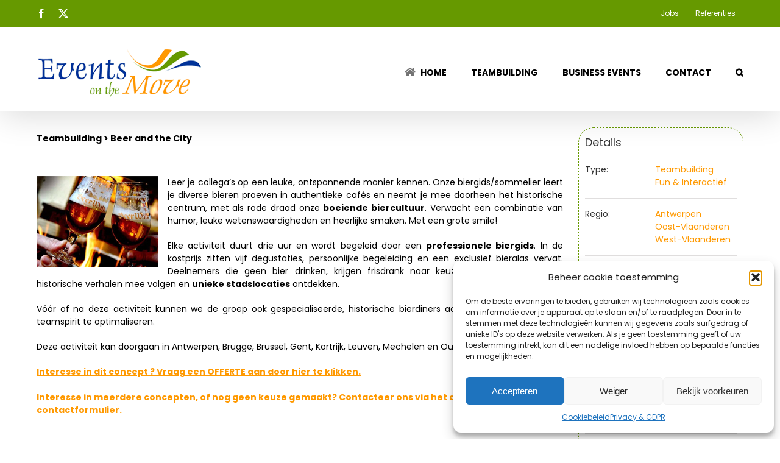

--- FILE ---
content_type: text/html; charset=UTF-8
request_url: https://www.events-on-the-move.be/teambuilding-activiteit/beer-and-the-city/
body_size: 24219
content:

<!DOCTYPE html>
<html class="avada-html-layout-wide avada-html-header-position-top" lang="nl-BE">
<head>
	<meta http-equiv="X-UA-Compatible" content="IE=edge" />
	<meta http-equiv="Content-Type" content="text/html; charset=utf-8"/>
	<meta name="viewport" content="width=device-width, initial-scale=1" />
	<link href="https://fonts.googleapis.com/css?family=Lato:100,100i,200,200i,300,300i,400,400i,500,500i,600,600i,700,700i,800,800i,900,900i%7COpen+Sans:100,100i,200,200i,300,300i,400,400i,500,500i,600,600i,700,700i,800,800i,900,900i%7CIndie+Flower:100,100i,200,200i,300,300i,400,400i,500,500i,600,600i,700,700i,800,800i,900,900i%7COswald:100,100i,200,200i,300,300i,400,400i,500,500i,600,600i,700,700i,800,800i,900,900i" rel="stylesheet"><meta name='robots' content='index, follow, max-image-preview:large, max-snippet:-1, max-video-preview:-1' />
<!-- Google tag (gtag.js) consent mode dataLayer added by Site Kit -->
<script type="text/javascript" id="google_gtagjs-js-consent-mode-data-layer">
/* <![CDATA[ */
window.dataLayer = window.dataLayer || [];function gtag(){dataLayer.push(arguments);}
gtag('consent', 'default', {"ad_personalization":"denied","ad_storage":"denied","ad_user_data":"denied","analytics_storage":"denied","functionality_storage":"denied","security_storage":"denied","personalization_storage":"denied","region":["AT","BE","BG","CH","CY","CZ","DE","DK","EE","ES","FI","FR","GB","GR","HR","HU","IE","IS","IT","LI","LT","LU","LV","MT","NL","NO","PL","PT","RO","SE","SI","SK"],"wait_for_update":500});
window._googlesitekitConsentCategoryMap = {"statistics":["analytics_storage"],"marketing":["ad_storage","ad_user_data","ad_personalization"],"functional":["functionality_storage","security_storage"],"preferences":["personalization_storage"]};
window._googlesitekitConsents = {"ad_personalization":"denied","ad_storage":"denied","ad_user_data":"denied","analytics_storage":"denied","functionality_storage":"denied","security_storage":"denied","personalization_storage":"denied","region":["AT","BE","BG","CH","CY","CZ","DE","DK","EE","ES","FI","FR","GB","GR","HR","HU","IE","IS","IT","LI","LT","LU","LV","MT","NL","NO","PL","PT","RO","SE","SI","SK"],"wait_for_update":500};
/* ]]> */
</script>
<!-- End Google tag (gtag.js) consent mode dataLayer added by Site Kit -->

	<!-- This site is optimized with the Yoast SEO plugin v26.7 - https://yoast.com/wordpress/plugins/seo/ -->
	<title>Beer and the City - Unieke Bierwandelingen doorheen de Stad</title>
	<meta name="description" content="Onze biergids/sommelier leert je bieren proeven in authentieke cafés en neemt je mee door het historische centrum op bierwandeling." />
	<link rel="canonical" href="https://www.events-on-the-move.be/teambuilding/beer-and-the-city/" />
	<meta property="og:locale" content="nl_BE" />
	<meta property="og:type" content="article" />
	<meta property="og:title" content="Beer and the City - Unieke Bierwandelingen doorheen de Stad" />
	<meta property="og:description" content="Leer je collega&#039;s op een leuke, ontspannende manier kennen. Onze biergids/sommelier leert je diverse bieren proeven in authentieke cafés en neemt je mee doorheen het historische centrum, met als rode draad onze boeiende biercultuur." />
	<meta property="og:url" content="https://www.events-on-the-move.be/teambuilding/beer-and-the-city/" />
	<meta property="og:site_name" content="Teambuilding Activiteiten op Maat" />
	<meta property="article:publisher" content="https://www.facebook.com/eventsonthemove" />
	<meta property="article:modified_time" content="2021-06-21T14:04:15+00:00" />
	<meta property="og:image" content="https://www.events-on-the-move.be/wp-content/uploads/Beer-and-the-City-FB.jpg" />
	<meta property="og:image:width" content="545" />
	<meta property="og:image:height" content="400" />
	<meta property="og:image:type" content="image/jpeg" />
	<meta name="twitter:label1" content="Geschatte leestijd" />
	<meta name="twitter:data1" content="1 minuut" />
	<script type="application/ld+json" class="yoast-schema-graph">{"@context":"https://schema.org","@graph":[{"@type":"WebPage","@id":"https://www.events-on-the-move.be/teambuilding/beer-and-the-city/","url":"https://www.events-on-the-move.be/teambuilding/beer-and-the-city/","name":"Beer and the City - Unieke Bierwandelingen doorheen de Stad","isPartOf":{"@id":"https://www.events-on-the-move.be/#website"},"primaryImageOfPage":{"@id":"https://www.events-on-the-move.be/teambuilding/beer-and-the-city/#primaryimage"},"image":{"@id":"https://www.events-on-the-move.be/teambuilding/beer-and-the-city/#primaryimage"},"thumbnailUrl":"https://www.events-on-the-move.be/wp-content/uploads/Beer-and-the-City.jpg","datePublished":"2017-02-17T17:32:22+00:00","dateModified":"2021-06-21T14:04:15+00:00","description":"Onze biergids/sommelier leert je bieren proeven in authentieke cafés en neemt je mee door het historische centrum op bierwandeling.","breadcrumb":{"@id":"https://www.events-on-the-move.be/teambuilding/beer-and-the-city/#breadcrumb"},"inLanguage":"nl-BE","potentialAction":[{"@type":"ReadAction","target":["https://www.events-on-the-move.be/teambuilding/beer-and-the-city/"]}]},{"@type":"ImageObject","inLanguage":"nl-BE","@id":"https://www.events-on-the-move.be/teambuilding/beer-and-the-city/#primaryimage","url":"https://www.events-on-the-move.be/wp-content/uploads/Beer-and-the-City.jpg","contentUrl":"https://www.events-on-the-move.be/wp-content/uploads/Beer-and-the-City.jpg","width":200,"height":150,"caption":"Beer and the City - Bierwandelingen in Antwerpen, Brugge, Gent en Kortrijk"},{"@type":"BreadcrumbList","@id":"https://www.events-on-the-move.be/teambuilding/beer-and-the-city/#breadcrumb","itemListElement":[{"@type":"ListItem","position":1,"name":"Home","item":"https://www.events-on-the-move.be/"},{"@type":"ListItem","position":2,"name":"Portfolio","item":"https://www.events-on-the-move.be/teambuilding/"},{"@type":"ListItem","position":3,"name":"Beer and the City"}]},{"@type":"WebSite","@id":"https://www.events-on-the-move.be/#website","url":"https://www.events-on-the-move.be/","name":"Teambuilding Activiteiten op Maat","description":"Teambuilding - Events on the Move","publisher":{"@id":"https://www.events-on-the-move.be/#organization"},"potentialAction":[{"@type":"SearchAction","target":{"@type":"EntryPoint","urlTemplate":"https://www.events-on-the-move.be/?s={search_term_string}"},"query-input":{"@type":"PropertyValueSpecification","valueRequired":true,"valueName":"search_term_string"}}],"inLanguage":"nl-BE"},{"@type":"Organization","@id":"https://www.events-on-the-move.be/#organization","name":"Teambuilding - Events on the Move","url":"https://www.events-on-the-move.be/","logo":{"@type":"ImageObject","inLanguage":"nl-BE","@id":"https://www.events-on-the-move.be/#/schema/logo/image/","url":"https://www.events-on-the-move.be/wp-content/uploads/Events-on-the-Move-Teambuilding-op-Maat.png","contentUrl":"https://www.events-on-the-move.be/wp-content/uploads/Events-on-the-Move-Teambuilding-op-Maat.png","width":300,"height":105,"caption":"Teambuilding - Events on the Move"},"image":{"@id":"https://www.events-on-the-move.be/#/schema/logo/image/"},"sameAs":["https://www.facebook.com/eventsonthemove","https://x.com/eventsonthemove"]}]}</script>
	<!-- / Yoast SEO plugin. -->


<link rel='dns-prefetch' href='//challenges.cloudflare.com' />
<link rel='dns-prefetch' href='//apis.google.com' />
<link rel='dns-prefetch' href='//platform.twitter.com' />
<link rel='dns-prefetch' href='//platform.linkedin.com' />
<link rel='dns-prefetch' href='//www.googletagmanager.com' />
<link rel="alternate" type="application/rss+xml" title="Teambuilding Activiteiten op Maat &raquo; feed" href="https://www.events-on-the-move.be/feed/" />
<link rel="alternate" type="application/rss+xml" title="Teambuilding Activiteiten op Maat &raquo; reactiesfeed" href="https://www.events-on-the-move.be/comments/feed/" />
								<link rel="icon" href="https://www.events-on-the-move.be/wp-content/uploads/favicon.png" type="image/png" />
		
					<!-- Apple Touch Icon -->
						<link rel="apple-touch-icon" sizes="180x180" href="https://www.events-on-the-move.be/wp-content/uploads/favicon4.png" type="image/png">
		
					<!-- Android Icon -->
						<link rel="icon" sizes="192x192" href="https://www.events-on-the-move.be/wp-content/uploads/favicon2.png" type="image/png">
		
					<!-- MS Edge Icon -->
						<meta name="msapplication-TileImage" content="https://www.events-on-the-move.be/wp-content/uploads/favicon3.png" type="image/png">
				<link rel="alternate" title="oEmbed (JSON)" type="application/json+oembed" href="https://www.events-on-the-move.be/wp-json/oembed/1.0/embed?url=https%3A%2F%2Fwww.events-on-the-move.be%2Fteambuilding-activiteit%2Fbeer-and-the-city%2F" />
<link rel="alternate" title="oEmbed (XML)" type="text/xml+oembed" href="https://www.events-on-the-move.be/wp-json/oembed/1.0/embed?url=https%3A%2F%2Fwww.events-on-the-move.be%2Fteambuilding-activiteit%2Fbeer-and-the-city%2F&#038;format=xml" />
					<meta name="description" content="Leer je collega&#039;s op een leuke, ontspannende manier kennen. Onze biergids/sommelier leert je diverse bieren proeven in authentieke cafés en neemt je mee doorheen het historische centrum, met als rode draad onze boeiende biercultuur."/>
		        <!--
        <meta property="og:locale" content="nl_BE"/>
		<meta property="og:type" content="article"/>
		<meta property="og:site_name" content="Teambuilding Activiteiten op Maat"/>
		<meta property="og:title" content="Beer and the City - Unieke Bierwandelingen doorheen de Stad"/>
        -->
		        <!--
        <meta property="og:description" content="Leer je collega&#039;s op een leuke, ontspannende manier kennen. Onze biergids/sommelier leert je diverse bieren proeven in authentieke cafés en neemt je mee doorheen het historische centrum, met als rode draad onze boeiende biercultuur."/>
        -->
		        <!--
		<meta property="og:url" content="https://www.events-on-the-move.be/teambuilding-activiteit/beer-and-the-city/"/>
        -->
													<meta property="article:modified_time" content="2021-06-21T14:04:15+01:00"/>
									        <!--
        <meta property="og:image" content="https://www.events-on-the-move.be/wp-content/uploads/Beer-and-the-City.jpg"/>
		<meta property="og:image:width" content="200"/>
		<meta property="og:image:height" content="150"/>
		<meta property="og:image:type" content="image/jpeg"/>
        -->
				<style id='wp-img-auto-sizes-contain-inline-css' type='text/css'>
img:is([sizes=auto i],[sizes^="auto," i]){contain-intrinsic-size:3000px 1500px}
/*# sourceURL=wp-img-auto-sizes-contain-inline-css */
</style>
<link rel='stylesheet' id='layerslider-css' href='https://www.events-on-the-move.be/wp-content/plugins/LayerSlider/assets/static/layerslider/css/layerslider.css?ver=8.1.2' type='text/css' media='all' />
<link rel='stylesheet' id='contact-form-7-css' href='https://www.events-on-the-move.be/wp-content/plugins/contact-form-7/includes/css/styles.css?ver=6.1.4' type='text/css' media='all' />
<link rel='stylesheet' id='cmplz-general-css' href='https://www.events-on-the-move.be/wp-content/plugins/complianz-gdpr-premium/assets/css/cookieblocker.min.css?ver=1763409547' type='text/css' media='all' />
<link rel='stylesheet' id='search-filter-plugin-styles-css' href='https://www.events-on-the-move.be/wp-content/plugins/search-filter-pro/public/assets/css/search-filter.min.css?ver=2.5.21' type='text/css' media='all' />
<link rel='stylesheet' id='avada-child-stylesheet-css' href='https://www.events-on-the-move.be/wp-content/themes/Avada/style.css?ver=6.9' type='text/css' media='all' />
<link rel='stylesheet' id='ulp-css' href='https://www.events-on-the-move.be/wp-content/plugins/layered-popups/css/style.min.css?ver=6.64' type='text/css' media='all' />
<link rel='stylesheet' id='ulp-link-buttons-css' href='https://www.events-on-the-move.be/wp-content/plugins/layered-popups/css/link-buttons.min.css?ver=6.64' type='text/css' media='all' />
<link rel='stylesheet' id='animate.css-css' href='https://www.events-on-the-move.be/wp-content/plugins/layered-popups/css/animate.min.css?ver=6.64' type='text/css' media='all' />
<link rel='stylesheet' id='fusion-dynamic-css-css' href='https://www.events-on-the-move.be/wp-content/uploads/fusion-styles/8c5962f3fefb726c6d8ce16b48c44cc2.min.css?ver=3.14.2' type='text/css' media='all' />
<script type="text/javascript" src="https://www.events-on-the-move.be/wp-includes/js/jquery/jquery.min.js?ver=3.7.1" id="jquery-core-js"></script>
<script type="text/javascript" src="https://www.events-on-the-move.be/wp-includes/js/jquery/jquery-migrate.min.js?ver=3.4.1" id="jquery-migrate-js"></script>
<script type="text/javascript" id="layerslider-utils-js-extra">
/* <![CDATA[ */
var LS_Meta = {"v":"8.1.2","fixGSAP":"1"};
//# sourceURL=layerslider-utils-js-extra
/* ]]> */
</script>
<script type="text/javascript" src="https://www.events-on-the-move.be/wp-content/plugins/LayerSlider/assets/static/layerslider/js/layerslider.utils.js?ver=8.1.2" id="layerslider-utils-js"></script>
<script type="text/javascript" src="https://www.events-on-the-move.be/wp-content/plugins/LayerSlider/assets/static/layerslider/js/layerslider.kreaturamedia.jquery.js?ver=8.1.2" id="layerslider-js"></script>
<script type="text/javascript" src="https://www.events-on-the-move.be/wp-content/plugins/LayerSlider/assets/static/layerslider/js/layerslider.transitions.js?ver=8.1.2" id="layerslider-transitions-js"></script>
<script type="text/javascript" src="//www.events-on-the-move.be/wp-content/plugins/revslider/sr6/assets/js/rbtools.min.js?ver=6.7.39" async id="tp-tools-js"></script>
<script type="text/javascript" src="//www.events-on-the-move.be/wp-content/plugins/revslider/sr6/assets/js/rs6.min.js?ver=6.7.39" async id="revmin-js"></script>
<script type="text/javascript" id="search-filter-plugin-build-js-extra">
/* <![CDATA[ */
var SF_LDATA = {"ajax_url":"https://www.events-on-the-move.be/wp-admin/admin-ajax.php","home_url":"https://www.events-on-the-move.be/","extensions":[]};
//# sourceURL=search-filter-plugin-build-js-extra
/* ]]> */
</script>
<script type="text/javascript" src="https://www.events-on-the-move.be/wp-content/plugins/search-filter-pro/public/assets/js/search-filter-build.min.js?ver=2.5.21" id="search-filter-plugin-build-js"></script>
<script type="text/javascript" src="https://www.events-on-the-move.be/wp-content/plugins/search-filter-pro/public/assets/js/chosen.jquery.min.js?ver=2.5.21" id="search-filter-plugin-chosen-js"></script>

<!-- Google tag (gtag.js) snippet added by Site Kit -->
<!-- Google Analytics snippet added by Site Kit -->
<script type="text/javascript" src="https://www.googletagmanager.com/gtag/js?id=GT-WP4RHL5" id="google_gtagjs-js" async></script>
<script type="text/javascript" id="google_gtagjs-js-after">
/* <![CDATA[ */
window.dataLayer = window.dataLayer || [];function gtag(){dataLayer.push(arguments);}
gtag("set","linker",{"domains":["www.events-on-the-move.be"]});
gtag("js", new Date());
gtag("set", "developer_id.dZTNiMT", true);
gtag("config", "GT-WP4RHL5");
//# sourceURL=google_gtagjs-js-after
/* ]]> */
</script>
<meta name="generator" content="Powered by LayerSlider 8.1.2 - Build Heros, Sliders, and Popups. Create Animations and Beautiful, Rich Web Content as Easy as Never Before on WordPress." />
<!-- LayerSlider updates and docs at: https://layerslider.com -->
<link rel="https://api.w.org/" href="https://www.events-on-the-move.be/wp-json/" /><link rel="alternate" title="JSON" type="application/json" href="https://www.events-on-the-move.be/wp-json/wp/v2/avada_portfolio/2405" /><link rel="EditURI" type="application/rsd+xml" title="RSD" href="https://www.events-on-the-move.be/xmlrpc.php?rsd" />
<link rel='shortlink' href='https://www.events-on-the-move.be/?p=2405' />
<meta name="generator" content="Site Kit by Google 1.170.0" />			<style>.cmplz-hidden {
					display: none !important;
				}</style><style type="text/css" id="css-fb-visibility">@media screen and (max-width: 640px){.fusion-no-small-visibility{display:none !important;}body .sm-text-align-center{text-align:center !important;}body .sm-text-align-left{text-align:left !important;}body .sm-text-align-right{text-align:right !important;}body .sm-text-align-justify{text-align:justify !important;}body .sm-flex-align-center{justify-content:center !important;}body .sm-flex-align-flex-start{justify-content:flex-start !important;}body .sm-flex-align-flex-end{justify-content:flex-end !important;}body .sm-mx-auto{margin-left:auto !important;margin-right:auto !important;}body .sm-ml-auto{margin-left:auto !important;}body .sm-mr-auto{margin-right:auto !important;}body .fusion-absolute-position-small{position:absolute;width:100%;}.awb-sticky.awb-sticky-small{ position: sticky; top: var(--awb-sticky-offset,0); }}@media screen and (min-width: 641px) and (max-width: 1024px){.fusion-no-medium-visibility{display:none !important;}body .md-text-align-center{text-align:center !important;}body .md-text-align-left{text-align:left !important;}body .md-text-align-right{text-align:right !important;}body .md-text-align-justify{text-align:justify !important;}body .md-flex-align-center{justify-content:center !important;}body .md-flex-align-flex-start{justify-content:flex-start !important;}body .md-flex-align-flex-end{justify-content:flex-end !important;}body .md-mx-auto{margin-left:auto !important;margin-right:auto !important;}body .md-ml-auto{margin-left:auto !important;}body .md-mr-auto{margin-right:auto !important;}body .fusion-absolute-position-medium{position:absolute;width:100%;}.awb-sticky.awb-sticky-medium{ position: sticky; top: var(--awb-sticky-offset,0); }}@media screen and (min-width: 1025px){.fusion-no-large-visibility{display:none !important;}body .lg-text-align-center{text-align:center !important;}body .lg-text-align-left{text-align:left !important;}body .lg-text-align-right{text-align:right !important;}body .lg-text-align-justify{text-align:justify !important;}body .lg-flex-align-center{justify-content:center !important;}body .lg-flex-align-flex-start{justify-content:flex-start !important;}body .lg-flex-align-flex-end{justify-content:flex-end !important;}body .lg-mx-auto{margin-left:auto !important;margin-right:auto !important;}body .lg-ml-auto{margin-left:auto !important;}body .lg-mr-auto{margin-right:auto !important;}body .fusion-absolute-position-large{position:absolute;width:100%;}.awb-sticky.awb-sticky-large{ position: sticky; top: var(--awb-sticky-offset,0); }}</style><style>.fb_iframe_widget_lift {width: 100% !important; height: 100% !important;}</style><meta name="generator" content="Powered by Slider Revolution 6.7.39 - responsive, Mobile-Friendly Slider Plugin for WordPress with comfortable drag and drop interface." />
<link href="//fonts.googleapis.com/css?family=Varela+Round:400&subset=latin,hebrew,latin-ext,vietnamese" rel="stylesheet" type="text/css"><style>#ulp-FgujoFakXdYHRP2T .ulp-submit,#ulp-FgujoFakXdYHRP2T .ulp-submit:visited{border-radius: 0px !important; background: #fecc51;border:1px solid #fecc51;background-image:linear-gradient(#e8ba4a,#fecc51);}#ulp-FgujoFakXdYHRP2T .ulp-submit:hover,#ulp-FgujoFakXdYHRP2T .ulp-submit:active{border-radius: 0px !important; background: #e8ba4a;border:1px solid #fecc51;background-image:linear-gradient(#fecc51,#e8ba4a);}#ulp-FgujoFakXdYHRP2T, #ulp-FgujoFakXdYHRP2T .ulp-content{width:576px;height:576px;}#ulp-FgujoFakXdYHRP2T .ulp-input,#ulp-FgujoFakXdYHRP2T .ulp-input:hover,#ulp-FgujoFakXdYHRP2T .ulp-input:active,#ulp-FgujoFakXdYHRP2T .ulp-input:focus,#ulp-FgujoFakXdYHRP2T .ulp-checkbox{border-width: 2px !important; border-radius: 0px !important; border-color:#ffffff;background-color:#FFFFFF !important;background-color:rgba(255,255,255,0) !important;border-top: none !important; border-left: none !important; border-right: none !important;}#ulp-FgujoFakXdYHRP2T-overlay{background:rgba(51,51,51,0.8);}#ulp-layer-210{width:575px;height:575px;}#ulp-layer-210{box-shadow:0px 5px 20px 0px #202020;background-color:#507892;background-color:rgba(80,120,146,1);background-image:url(//www.events-on-the-move.be/wp-content/uploads/ulp/FgujoFakXdYHRP2T/img-0.jpg);background-repeat:no-repeat;background-size:cover;border-radius:0px;z-index:1000003;text-align:left;padding:0px 0px;;}#ulp-layer-211{width:90px;height:46px;}#ulp-layer-211,#ulp-layer-211 * {text-align:left;font-family:'arial',arial;font-weight:400;color:#ffffff;font-size:16px;}#ulp-layer-211:hover,#ulp-layer-211:focus,#ulp-layer-211:active,#ulp-layer-211 *:hover,#ulp-layer-211 *:focus,#ulp-layer-211 *:active {color:#fecc51;}#ulp-layer-211{border-radius:0px;z-index:1000004;text-align:left;padding:0px 0px;;}#ulp-layer-214{width:335px;height:37px;}#ulp-layer-214,#ulp-layer-214 * {text-align:center;font-family:'arial',arial;font-weight:700;color:#ffffff;font-size:18px;}#ulp-layer-214{border-radius:0px;z-index:1000005;text-align:center;padding:0px 0px;;}#ulp-layer-215{width:335px;height:37px;}#ulp-layer-215,#ulp-layer-215 * {text-align:center;font-family:'arial',arial;font-weight:700;color:#ffffff;font-size:18px;}#ulp-layer-215{border-radius:0px;z-index:1000006;text-align:center;padding:0px 0px;;}#ulp-layer-216{width:225px;height:45px;}#ulp-layer-216,#ulp-layer-216 * {text-align:center;font-family:'arial',arial;font-weight:700;color:#000000;font-size:18px;}#ulp-layer-216{border-radius:0px;z-index:1000007;text-align:center;padding:0px 0px;;}#ulp-layer-217,#ulp-layer-217 * {text-align:left;font-family:'arial',arial;font-weight:400;color:#ffffff;font-size:12px;}#ulp-layer-217{border-radius:0px;z-index:1000008;text-align:left;padding:0px 0px;opacity: 0.6;;}#ulp-layer-212,#ulp-layer-212 * {text-align:left;font-family:'arial',arial;font-weight:400;color:#ffffff;font-size:50px;}#ulp-layer-212:hover,#ulp-layer-212:focus,#ulp-layer-212:active,#ulp-layer-212 *:hover,#ulp-layer-212 *:focus,#ulp-layer-212 *:active {color:#fecc51;}#ulp-layer-212{border-radius:0px;z-index:1000009;text-align:left;padding:0px 0px;;}#ulp-layer-221{width:285px;height:135px;}#ulp-layer-221,#ulp-layer-221 * {text-align:left;font-family:'Varela Round',arial;font-weight:700;color:#ffffff;font-size:14px;}#ulp-layer-221{border-radius:0px;z-index:1000010;text-align:left;padding:0px 0px;;}#ulp-layer-222,#ulp-layer-222 * {text-align:left;font-family:'arial',arial;font-weight:400;color:#ffffff;font-size:14px;}#ulp-layer-222{border-radius:0px;z-index:1000011;text-align:left;padding:0px 0px;;}#ulp-layer-223{width:24px;height:24px;}#ulp-layer-223,#ulp-layer-223 * {text-align:left;font-family:'arial',arial;font-weight:400;color:#000000;font-size:14px;}#ulp-layer-223 .ulp-checkbox {font-size:24px;} #ulp-layer-223 .ulp-checkbox label::after {line-height:19px;}#ulp-layer-223{border-radius:0px;z-index:1000012;text-align:left;padding:0px 0px;;}</style>
		<script>
			var ulp_custom_handlers = {};
			var ulp_cookie_value = "ilovelencha";
			var ulp_onload_popup = "";
			var ulp_onload_mode = "none";
			var ulp_onload_period = "5";
			var ulp_onscroll_popup = "";
			var ulp_onscroll_mode = "none";
			var ulp_onscroll_period = "5";
			var ulp_onexit_popup = "";
			var ulp_onexit_mode = "none";
			var ulp_onexit_period = "5";
			var ulp_onidle_popup = "";
			var ulp_onidle_mode = "none";
			var ulp_onidle_period = "5";
			var ulp_onabd_popup = "";
			var ulp_onabd_mode = "none";
			var ulp_onabd_period = "5";
			var ulp_onload_delay = "5";
			var ulp_onload_close_delay = "0";
			var ulp_onscroll_offset = "600";
			var ulp_onidle_delay = "30";
			var ulp_recaptcha_enable = "off";
			var ulp_content_id = "2405";
		</script><script>function setREVStartSize(e){
			//window.requestAnimationFrame(function() {
				window.RSIW = window.RSIW===undefined ? window.innerWidth : window.RSIW;
				window.RSIH = window.RSIH===undefined ? window.innerHeight : window.RSIH;
				try {
					var pw = document.getElementById(e.c).parentNode.offsetWidth,
						newh;
					pw = pw===0 || isNaN(pw) || (e.l=="fullwidth" || e.layout=="fullwidth") ? window.RSIW : pw;
					e.tabw = e.tabw===undefined ? 0 : parseInt(e.tabw);
					e.thumbw = e.thumbw===undefined ? 0 : parseInt(e.thumbw);
					e.tabh = e.tabh===undefined ? 0 : parseInt(e.tabh);
					e.thumbh = e.thumbh===undefined ? 0 : parseInt(e.thumbh);
					e.tabhide = e.tabhide===undefined ? 0 : parseInt(e.tabhide);
					e.thumbhide = e.thumbhide===undefined ? 0 : parseInt(e.thumbhide);
					e.mh = e.mh===undefined || e.mh=="" || e.mh==="auto" ? 0 : parseInt(e.mh,0);
					if(e.layout==="fullscreen" || e.l==="fullscreen")
						newh = Math.max(e.mh,window.RSIH);
					else{
						e.gw = Array.isArray(e.gw) ? e.gw : [e.gw];
						for (var i in e.rl) if (e.gw[i]===undefined || e.gw[i]===0) e.gw[i] = e.gw[i-1];
						e.gh = e.el===undefined || e.el==="" || (Array.isArray(e.el) && e.el.length==0)? e.gh : e.el;
						e.gh = Array.isArray(e.gh) ? e.gh : [e.gh];
						for (var i in e.rl) if (e.gh[i]===undefined || e.gh[i]===0) e.gh[i] = e.gh[i-1];
											
						var nl = new Array(e.rl.length),
							ix = 0,
							sl;
						e.tabw = e.tabhide>=pw ? 0 : e.tabw;
						e.thumbw = e.thumbhide>=pw ? 0 : e.thumbw;
						e.tabh = e.tabhide>=pw ? 0 : e.tabh;
						e.thumbh = e.thumbhide>=pw ? 0 : e.thumbh;
						for (var i in e.rl) nl[i] = e.rl[i]<window.RSIW ? 0 : e.rl[i];
						sl = nl[0];
						for (var i in nl) if (sl>nl[i] && nl[i]>0) { sl = nl[i]; ix=i;}
						var m = pw>(e.gw[ix]+e.tabw+e.thumbw) ? 1 : (pw-(e.tabw+e.thumbw)) / (e.gw[ix]);
						newh =  (e.gh[ix] * m) + (e.tabh + e.thumbh);
					}
					var el = document.getElementById(e.c);
					if (el!==null && el) el.style.height = newh+"px";
					el = document.getElementById(e.c+"_wrapper");
					if (el!==null && el) {
						el.style.height = newh+"px";
						el.style.display = "block";
					}
				} catch(e){
					console.log("Failure at Presize of Slider:" + e)
				}
			//});
		  };</script>
		<style type="text/css" id="wp-custom-css">
			.fusion-alert alert error alert-danger fusion-alert-center  {background-color: #000000; color:#ffffff;}
.fusion-portfolio.fusion-portfolio-boxed .fusion-portfolio-content-wrapper {border-color: #ffffff;}
.fusion-portfolio-boxed .fusion-portfolio-content {padding: 10px 10px 10px 5px;}
.fusion-portfolio.fusion-portfolio-boxed {border-color: #ffffff !important;}
.fusion-portfolio-content-wrapper {border-color: #ffffff !important;}
.grecaptcha-badge { visibility: hidden; }

.page-id-16634 div.fusion-secondary-header {display:none}
.page-id-16634 div.fusion-footer {display:none}
.page-id-16634 a.fusion-icon.awb-icon-bars {display:none}
.page-id-16634 a.fusion-icon.awb-icon-search {display:none}

.page-id-16628 div.fusion-secondary-header {display:none}
.page-id-16628 div.fusion-footer {display:none}
.page-id-16628 a.fusion-icon.awb-icon-bars {display:none}
.page-id-16628 a.fusion-icon.awb-icon-search {display:none}


.page-id-16630 div.fusion-secondary-header {display:none}
.page-id-16630 div.fusion-footer {display:none}
.page-id-16630 a.fusion-icon.awb-icon-bars {display:none}
.page-id-16630 a.fusion-icon.awb-icon-search {display:none}		</style>
				<script type="text/javascript">
			var doc = document.documentElement;
			doc.setAttribute( 'data-useragent', navigator.userAgent );
		</script>
		
	
<!-- Global site tag (gtag.js) - Google Analytics -->
<!--
<script async src="https://www.googletagmanager.com/gtag/js?id=UA-681014-3"></script>
<script>
  window.dataLayer = window.dataLayer || [];
  function gtag(){dataLayer.push(arguments);}
  gtag('js', new Date());

  gtag('config', 'UA-681014-3');
</script>
-->



<style id='global-styles-inline-css' type='text/css'>
:root{--wp--preset--aspect-ratio--square: 1;--wp--preset--aspect-ratio--4-3: 4/3;--wp--preset--aspect-ratio--3-4: 3/4;--wp--preset--aspect-ratio--3-2: 3/2;--wp--preset--aspect-ratio--2-3: 2/3;--wp--preset--aspect-ratio--16-9: 16/9;--wp--preset--aspect-ratio--9-16: 9/16;--wp--preset--color--black: #000000;--wp--preset--color--cyan-bluish-gray: #abb8c3;--wp--preset--color--white: #ffffff;--wp--preset--color--pale-pink: #f78da7;--wp--preset--color--vivid-red: #cf2e2e;--wp--preset--color--luminous-vivid-orange: #ff6900;--wp--preset--color--luminous-vivid-amber: #fcb900;--wp--preset--color--light-green-cyan: #7bdcb5;--wp--preset--color--vivid-green-cyan: #00d084;--wp--preset--color--pale-cyan-blue: #8ed1fc;--wp--preset--color--vivid-cyan-blue: #0693e3;--wp--preset--color--vivid-purple: #9b51e0;--wp--preset--color--awb-color-1: rgba(255,255,255,1);--wp--preset--color--awb-color-2: rgba(246,246,246,1);--wp--preset--color--awb-color-3: rgba(224,222,222,1);--wp--preset--color--awb-color-4: rgba(160,206,78,1);--wp--preset--color--awb-color-5: rgba(102,153,0,1);--wp--preset--color--awb-color-6: rgba(116,116,116,1);--wp--preset--color--awb-color-7: rgba(51,51,51,1);--wp--preset--color--awb-color-8: rgba(0,0,0,1);--wp--preset--color--awb-color-custom-10: rgba(235,234,234,1);--wp--preset--color--awb-color-custom-11: rgba(191,191,191,1);--wp--preset--color--awb-color-custom-12: rgba(235,234,234,0.8);--wp--preset--color--awb-color-custom-13: rgba(170,215,91,1);--wp--preset--color--awb-color-custom-14: rgba(248,248,248,1);--wp--preset--color--awb-color-custom-15: rgba(249,249,249,1);--wp--preset--color--awb-color-custom-16: rgba(140,137,137,1);--wp--preset--color--awb-color-custom-17: rgba(232,232,232,1);--wp--preset--gradient--vivid-cyan-blue-to-vivid-purple: linear-gradient(135deg,rgb(6,147,227) 0%,rgb(155,81,224) 100%);--wp--preset--gradient--light-green-cyan-to-vivid-green-cyan: linear-gradient(135deg,rgb(122,220,180) 0%,rgb(0,208,130) 100%);--wp--preset--gradient--luminous-vivid-amber-to-luminous-vivid-orange: linear-gradient(135deg,rgb(252,185,0) 0%,rgb(255,105,0) 100%);--wp--preset--gradient--luminous-vivid-orange-to-vivid-red: linear-gradient(135deg,rgb(255,105,0) 0%,rgb(207,46,46) 100%);--wp--preset--gradient--very-light-gray-to-cyan-bluish-gray: linear-gradient(135deg,rgb(238,238,238) 0%,rgb(169,184,195) 100%);--wp--preset--gradient--cool-to-warm-spectrum: linear-gradient(135deg,rgb(74,234,220) 0%,rgb(151,120,209) 20%,rgb(207,42,186) 40%,rgb(238,44,130) 60%,rgb(251,105,98) 80%,rgb(254,248,76) 100%);--wp--preset--gradient--blush-light-purple: linear-gradient(135deg,rgb(255,206,236) 0%,rgb(152,150,240) 100%);--wp--preset--gradient--blush-bordeaux: linear-gradient(135deg,rgb(254,205,165) 0%,rgb(254,45,45) 50%,rgb(107,0,62) 100%);--wp--preset--gradient--luminous-dusk: linear-gradient(135deg,rgb(255,203,112) 0%,rgb(199,81,192) 50%,rgb(65,88,208) 100%);--wp--preset--gradient--pale-ocean: linear-gradient(135deg,rgb(255,245,203) 0%,rgb(182,227,212) 50%,rgb(51,167,181) 100%);--wp--preset--gradient--electric-grass: linear-gradient(135deg,rgb(202,248,128) 0%,rgb(113,206,126) 100%);--wp--preset--gradient--midnight: linear-gradient(135deg,rgb(2,3,129) 0%,rgb(40,116,252) 100%);--wp--preset--font-size--small: 10.5px;--wp--preset--font-size--medium: 20px;--wp--preset--font-size--large: 21px;--wp--preset--font-size--x-large: 42px;--wp--preset--font-size--normal: 14px;--wp--preset--font-size--xlarge: 28px;--wp--preset--font-size--huge: 42px;--wp--preset--spacing--20: 0.44rem;--wp--preset--spacing--30: 0.67rem;--wp--preset--spacing--40: 1rem;--wp--preset--spacing--50: 1.5rem;--wp--preset--spacing--60: 2.25rem;--wp--preset--spacing--70: 3.38rem;--wp--preset--spacing--80: 5.06rem;--wp--preset--shadow--natural: 6px 6px 9px rgba(0, 0, 0, 0.2);--wp--preset--shadow--deep: 12px 12px 50px rgba(0, 0, 0, 0.4);--wp--preset--shadow--sharp: 6px 6px 0px rgba(0, 0, 0, 0.2);--wp--preset--shadow--outlined: 6px 6px 0px -3px rgb(255, 255, 255), 6px 6px rgb(0, 0, 0);--wp--preset--shadow--crisp: 6px 6px 0px rgb(0, 0, 0);}:where(.is-layout-flex){gap: 0.5em;}:where(.is-layout-grid){gap: 0.5em;}body .is-layout-flex{display: flex;}.is-layout-flex{flex-wrap: wrap;align-items: center;}.is-layout-flex > :is(*, div){margin: 0;}body .is-layout-grid{display: grid;}.is-layout-grid > :is(*, div){margin: 0;}:where(.wp-block-columns.is-layout-flex){gap: 2em;}:where(.wp-block-columns.is-layout-grid){gap: 2em;}:where(.wp-block-post-template.is-layout-flex){gap: 1.25em;}:where(.wp-block-post-template.is-layout-grid){gap: 1.25em;}.has-black-color{color: var(--wp--preset--color--black) !important;}.has-cyan-bluish-gray-color{color: var(--wp--preset--color--cyan-bluish-gray) !important;}.has-white-color{color: var(--wp--preset--color--white) !important;}.has-pale-pink-color{color: var(--wp--preset--color--pale-pink) !important;}.has-vivid-red-color{color: var(--wp--preset--color--vivid-red) !important;}.has-luminous-vivid-orange-color{color: var(--wp--preset--color--luminous-vivid-orange) !important;}.has-luminous-vivid-amber-color{color: var(--wp--preset--color--luminous-vivid-amber) !important;}.has-light-green-cyan-color{color: var(--wp--preset--color--light-green-cyan) !important;}.has-vivid-green-cyan-color{color: var(--wp--preset--color--vivid-green-cyan) !important;}.has-pale-cyan-blue-color{color: var(--wp--preset--color--pale-cyan-blue) !important;}.has-vivid-cyan-blue-color{color: var(--wp--preset--color--vivid-cyan-blue) !important;}.has-vivid-purple-color{color: var(--wp--preset--color--vivid-purple) !important;}.has-black-background-color{background-color: var(--wp--preset--color--black) !important;}.has-cyan-bluish-gray-background-color{background-color: var(--wp--preset--color--cyan-bluish-gray) !important;}.has-white-background-color{background-color: var(--wp--preset--color--white) !important;}.has-pale-pink-background-color{background-color: var(--wp--preset--color--pale-pink) !important;}.has-vivid-red-background-color{background-color: var(--wp--preset--color--vivid-red) !important;}.has-luminous-vivid-orange-background-color{background-color: var(--wp--preset--color--luminous-vivid-orange) !important;}.has-luminous-vivid-amber-background-color{background-color: var(--wp--preset--color--luminous-vivid-amber) !important;}.has-light-green-cyan-background-color{background-color: var(--wp--preset--color--light-green-cyan) !important;}.has-vivid-green-cyan-background-color{background-color: var(--wp--preset--color--vivid-green-cyan) !important;}.has-pale-cyan-blue-background-color{background-color: var(--wp--preset--color--pale-cyan-blue) !important;}.has-vivid-cyan-blue-background-color{background-color: var(--wp--preset--color--vivid-cyan-blue) !important;}.has-vivid-purple-background-color{background-color: var(--wp--preset--color--vivid-purple) !important;}.has-black-border-color{border-color: var(--wp--preset--color--black) !important;}.has-cyan-bluish-gray-border-color{border-color: var(--wp--preset--color--cyan-bluish-gray) !important;}.has-white-border-color{border-color: var(--wp--preset--color--white) !important;}.has-pale-pink-border-color{border-color: var(--wp--preset--color--pale-pink) !important;}.has-vivid-red-border-color{border-color: var(--wp--preset--color--vivid-red) !important;}.has-luminous-vivid-orange-border-color{border-color: var(--wp--preset--color--luminous-vivid-orange) !important;}.has-luminous-vivid-amber-border-color{border-color: var(--wp--preset--color--luminous-vivid-amber) !important;}.has-light-green-cyan-border-color{border-color: var(--wp--preset--color--light-green-cyan) !important;}.has-vivid-green-cyan-border-color{border-color: var(--wp--preset--color--vivid-green-cyan) !important;}.has-pale-cyan-blue-border-color{border-color: var(--wp--preset--color--pale-cyan-blue) !important;}.has-vivid-cyan-blue-border-color{border-color: var(--wp--preset--color--vivid-cyan-blue) !important;}.has-vivid-purple-border-color{border-color: var(--wp--preset--color--vivid-purple) !important;}.has-vivid-cyan-blue-to-vivid-purple-gradient-background{background: var(--wp--preset--gradient--vivid-cyan-blue-to-vivid-purple) !important;}.has-light-green-cyan-to-vivid-green-cyan-gradient-background{background: var(--wp--preset--gradient--light-green-cyan-to-vivid-green-cyan) !important;}.has-luminous-vivid-amber-to-luminous-vivid-orange-gradient-background{background: var(--wp--preset--gradient--luminous-vivid-amber-to-luminous-vivid-orange) !important;}.has-luminous-vivid-orange-to-vivid-red-gradient-background{background: var(--wp--preset--gradient--luminous-vivid-orange-to-vivid-red) !important;}.has-very-light-gray-to-cyan-bluish-gray-gradient-background{background: var(--wp--preset--gradient--very-light-gray-to-cyan-bluish-gray) !important;}.has-cool-to-warm-spectrum-gradient-background{background: var(--wp--preset--gradient--cool-to-warm-spectrum) !important;}.has-blush-light-purple-gradient-background{background: var(--wp--preset--gradient--blush-light-purple) !important;}.has-blush-bordeaux-gradient-background{background: var(--wp--preset--gradient--blush-bordeaux) !important;}.has-luminous-dusk-gradient-background{background: var(--wp--preset--gradient--luminous-dusk) !important;}.has-pale-ocean-gradient-background{background: var(--wp--preset--gradient--pale-ocean) !important;}.has-electric-grass-gradient-background{background: var(--wp--preset--gradient--electric-grass) !important;}.has-midnight-gradient-background{background: var(--wp--preset--gradient--midnight) !important;}.has-small-font-size{font-size: var(--wp--preset--font-size--small) !important;}.has-medium-font-size{font-size: var(--wp--preset--font-size--medium) !important;}.has-large-font-size{font-size: var(--wp--preset--font-size--large) !important;}.has-x-large-font-size{font-size: var(--wp--preset--font-size--x-large) !important;}
/*# sourceURL=global-styles-inline-css */
</style>
<style id='wp-block-library-inline-css' type='text/css'>
:root{--wp-block-synced-color:#7a00df;--wp-block-synced-color--rgb:122,0,223;--wp-bound-block-color:var(--wp-block-synced-color);--wp-editor-canvas-background:#ddd;--wp-admin-theme-color:#007cba;--wp-admin-theme-color--rgb:0,124,186;--wp-admin-theme-color-darker-10:#006ba1;--wp-admin-theme-color-darker-10--rgb:0,107,160.5;--wp-admin-theme-color-darker-20:#005a87;--wp-admin-theme-color-darker-20--rgb:0,90,135;--wp-admin-border-width-focus:2px}@media (min-resolution:192dpi){:root{--wp-admin-border-width-focus:1.5px}}.wp-element-button{cursor:pointer}:root .has-very-light-gray-background-color{background-color:#eee}:root .has-very-dark-gray-background-color{background-color:#313131}:root .has-very-light-gray-color{color:#eee}:root .has-very-dark-gray-color{color:#313131}:root .has-vivid-green-cyan-to-vivid-cyan-blue-gradient-background{background:linear-gradient(135deg,#00d084,#0693e3)}:root .has-purple-crush-gradient-background{background:linear-gradient(135deg,#34e2e4,#4721fb 50%,#ab1dfe)}:root .has-hazy-dawn-gradient-background{background:linear-gradient(135deg,#faaca8,#dad0ec)}:root .has-subdued-olive-gradient-background{background:linear-gradient(135deg,#fafae1,#67a671)}:root .has-atomic-cream-gradient-background{background:linear-gradient(135deg,#fdd79a,#004a59)}:root .has-nightshade-gradient-background{background:linear-gradient(135deg,#330968,#31cdcf)}:root .has-midnight-gradient-background{background:linear-gradient(135deg,#020381,#2874fc)}:root{--wp--preset--font-size--normal:16px;--wp--preset--font-size--huge:42px}.has-regular-font-size{font-size:1em}.has-larger-font-size{font-size:2.625em}.has-normal-font-size{font-size:var(--wp--preset--font-size--normal)}.has-huge-font-size{font-size:var(--wp--preset--font-size--huge)}.has-text-align-center{text-align:center}.has-text-align-left{text-align:left}.has-text-align-right{text-align:right}.has-fit-text{white-space:nowrap!important}#end-resizable-editor-section{display:none}.aligncenter{clear:both}.items-justified-left{justify-content:flex-start}.items-justified-center{justify-content:center}.items-justified-right{justify-content:flex-end}.items-justified-space-between{justify-content:space-between}.screen-reader-text{border:0;clip-path:inset(50%);height:1px;margin:-1px;overflow:hidden;padding:0;position:absolute;width:1px;word-wrap:normal!important}.screen-reader-text:focus{background-color:#ddd;clip-path:none;color:#444;display:block;font-size:1em;height:auto;left:5px;line-height:normal;padding:15px 23px 14px;text-decoration:none;top:5px;width:auto;z-index:100000}html :where(.has-border-color){border-style:solid}html :where([style*=border-top-color]){border-top-style:solid}html :where([style*=border-right-color]){border-right-style:solid}html :where([style*=border-bottom-color]){border-bottom-style:solid}html :where([style*=border-left-color]){border-left-style:solid}html :where([style*=border-width]){border-style:solid}html :where([style*=border-top-width]){border-top-style:solid}html :where([style*=border-right-width]){border-right-style:solid}html :where([style*=border-bottom-width]){border-bottom-style:solid}html :where([style*=border-left-width]){border-left-style:solid}html :where(img[class*=wp-image-]){height:auto;max-width:100%}:where(figure){margin:0 0 1em}html :where(.is-position-sticky){--wp-admin--admin-bar--position-offset:var(--wp-admin--admin-bar--height,0px)}@media screen and (max-width:600px){html :where(.is-position-sticky){--wp-admin--admin-bar--position-offset:0px}}
/*wp_block_styles_on_demand_placeholder:696e370d3a43b*/
/*# sourceURL=wp-block-library-inline-css */
</style>
<style id='wp-block-library-theme-inline-css' type='text/css'>
.wp-block-audio :where(figcaption){color:#555;font-size:13px;text-align:center}.is-dark-theme .wp-block-audio :where(figcaption){color:#ffffffa6}.wp-block-audio{margin:0 0 1em}.wp-block-code{border:1px solid #ccc;border-radius:4px;font-family:Menlo,Consolas,monaco,monospace;padding:.8em 1em}.wp-block-embed :where(figcaption){color:#555;font-size:13px;text-align:center}.is-dark-theme .wp-block-embed :where(figcaption){color:#ffffffa6}.wp-block-embed{margin:0 0 1em}.blocks-gallery-caption{color:#555;font-size:13px;text-align:center}.is-dark-theme .blocks-gallery-caption{color:#ffffffa6}:root :where(.wp-block-image figcaption){color:#555;font-size:13px;text-align:center}.is-dark-theme :root :where(.wp-block-image figcaption){color:#ffffffa6}.wp-block-image{margin:0 0 1em}.wp-block-pullquote{border-bottom:4px solid;border-top:4px solid;color:currentColor;margin-bottom:1.75em}.wp-block-pullquote :where(cite),.wp-block-pullquote :where(footer),.wp-block-pullquote__citation{color:currentColor;font-size:.8125em;font-style:normal;text-transform:uppercase}.wp-block-quote{border-left:.25em solid;margin:0 0 1.75em;padding-left:1em}.wp-block-quote cite,.wp-block-quote footer{color:currentColor;font-size:.8125em;font-style:normal;position:relative}.wp-block-quote:where(.has-text-align-right){border-left:none;border-right:.25em solid;padding-left:0;padding-right:1em}.wp-block-quote:where(.has-text-align-center){border:none;padding-left:0}.wp-block-quote.is-large,.wp-block-quote.is-style-large,.wp-block-quote:where(.is-style-plain){border:none}.wp-block-search .wp-block-search__label{font-weight:700}.wp-block-search__button{border:1px solid #ccc;padding:.375em .625em}:where(.wp-block-group.has-background){padding:1.25em 2.375em}.wp-block-separator.has-css-opacity{opacity:.4}.wp-block-separator{border:none;border-bottom:2px solid;margin-left:auto;margin-right:auto}.wp-block-separator.has-alpha-channel-opacity{opacity:1}.wp-block-separator:not(.is-style-wide):not(.is-style-dots){width:100px}.wp-block-separator.has-background:not(.is-style-dots){border-bottom:none;height:1px}.wp-block-separator.has-background:not(.is-style-wide):not(.is-style-dots){height:2px}.wp-block-table{margin:0 0 1em}.wp-block-table td,.wp-block-table th{word-break:normal}.wp-block-table :where(figcaption){color:#555;font-size:13px;text-align:center}.is-dark-theme .wp-block-table :where(figcaption){color:#ffffffa6}.wp-block-video :where(figcaption){color:#555;font-size:13px;text-align:center}.is-dark-theme .wp-block-video :where(figcaption){color:#ffffffa6}.wp-block-video{margin:0 0 1em}:root :where(.wp-block-template-part.has-background){margin-bottom:0;margin-top:0;padding:1.25em 2.375em}
/*# sourceURL=/wp-includes/css/dist/block-library/theme.min.css */
</style>
<style id='classic-theme-styles-inline-css' type='text/css'>
/*! This file is auto-generated */
.wp-block-button__link{color:#fff;background-color:#32373c;border-radius:9999px;box-shadow:none;text-decoration:none;padding:calc(.667em + 2px) calc(1.333em + 2px);font-size:1.125em}.wp-block-file__button{background:#32373c;color:#fff;text-decoration:none}
/*# sourceURL=/wp-includes/css/classic-themes.min.css */
</style>
<link rel='stylesheet' id='rs-plugin-settings-css' href='//www.events-on-the-move.be/wp-content/plugins/revslider/sr6/assets/css/rs6.css?ver=6.7.39' type='text/css' media='all' />
<style id='rs-plugin-settings-inline-css' type='text/css'>
.tp-caption a{color:#ff7302;text-shadow:none;-webkit-transition:all 0.2s ease-out;-moz-transition:all 0.2s ease-out;-o-transition:all 0.2s ease-out;-ms-transition:all 0.2s ease-out}.tp-caption a:hover{color:#ffa902}
/*# sourceURL=rs-plugin-settings-inline-css */
</style>
</head>

<body class="wp-singular avada_portfolio-template-default single single-avada_portfolio postid-2405 single-format-standard wp-theme-Avada wp-child-theme-Avada-Child-Theme fusion-image-hovers fusion-pagination-sizing fusion-button_type-flat fusion-button_span-no fusion-button_gradient-linear avada-image-rollover-circle-yes avada-image-rollover-no fusion-has-button-gradient fusion-body ltr fusion-sticky-header no-tablet-sticky-header no-mobile-sticky-header no-mobile-slidingbar avada-has-rev-slider-styles fusion-disable-outline fusion-sub-menu-fade mobile-logo-pos-left layout-wide-mode avada-has-boxed-modal-shadow-none layout-scroll-offset-full avada-has-zero-margin-offset-top fusion-top-header menu-text-align-left mobile-menu-design-modern fusion-show-pagination-text fusion-header-layout-v3 avada-responsive avada-footer-fx-bg-parallax avada-menu-highlight-style-bar fusion-search-form-classic fusion-main-menu-search-overlay fusion-avatar-square avada-sticky-shrinkage avada-dropdown-styles avada-blog-layout-large avada-blog-archive-layout-large avada-header-shadow-yes avada-menu-icon-position-left avada-has-megamenu-shadow avada-has-mainmenu-dropdown-divider avada-has-mobile-menu-search avada-has-main-nav-search-icon avada-has-breadcrumb-mobile-hidden avada-has-titlebar-hide avada-has-pagination-padding avada-flyout-menu-direction-fade avada-ec-views-v1" data-awb-post-id="2405">
		<a class="skip-link screen-reader-text" href="#content">Skip to content</a>

	<div id="boxed-wrapper">
		<div class="fusion-sides-frame"></div>
		<div id="wrapper" class="fusion-wrapper">
			<div id="home" style="position:relative;top:-1px;"></div>
			
			<header class="fusion-header-wrapper fusion-header-shadow">
				<div class="fusion-header-v3 fusion-logo-alignment fusion-logo-left fusion-sticky-menu- fusion-sticky-logo- fusion-mobile-logo-  fusion-mobile-menu-design-modern">
					
<div class="fusion-secondary-header">
	<div class="fusion-row">
					<div class="fusion-alignleft">
				<div class="fusion-social-links-header"><div class="fusion-social-networks"><div class="fusion-social-networks-wrapper"><a  class="fusion-social-network-icon fusion-tooltip fusion-facebook awb-icon-facebook" style data-placement="bottom" data-title="Facebook" data-toggle="tooltip" title="Facebook" href="http://www.facebook.com/eventsonthemove" target="_blank" rel="noreferrer"><span class="screen-reader-text">Facebook</span></a><a  class="fusion-social-network-icon fusion-tooltip fusion-twitter awb-icon-twitter" style data-placement="bottom" data-title="X" data-toggle="tooltip" title="X" href="http://www.twitter.com/eventsonthemove" target="_blank" rel="noopener noreferrer"><span class="screen-reader-text">X</span></a></div></div></div>			</div>
							<div class="fusion-alignright">
				<nav class="fusion-secondary-menu" role="navigation" aria-label="Secondary Menu"><ul id="menu-topmenu" class="menu"><li  id="menu-item-36"  class="menu-item menu-item-type-post_type menu-item-object-page menu-item-36"  data-item-id="36"><a  href="https://www.events-on-the-move.be/jobs/" class="fusion-bar-highlight"><span class="menu-text">Jobs</span></a></li><li  id="menu-item-135"  class="menu-item menu-item-type-post_type menu-item-object-page menu-item-135"  data-item-id="135"><a  href="https://www.events-on-the-move.be/referenties/" class="fusion-bar-highlight"><span class="menu-text">Referenties</span></a></li></ul></nav><nav class="fusion-mobile-nav-holder fusion-mobile-menu-text-align-left" aria-label="Secondary Mobile Menu"></nav>			</div>
			</div>
</div>
<div class="fusion-header-sticky-height"></div>
<div class="fusion-header">
	<div class="fusion-row">
					<div class="fusion-logo" data-margin-top="31px" data-margin-bottom="11px" data-margin-left="0px" data-margin-right="0px">
			<a class="fusion-logo-link"  href="https://www.events-on-the-move.be/" >

						<!-- standard logo -->
			<img src="https://www.events-on-the-move.be/wp-content/uploads/Events-on-the-Move-Teambuilding-op-Maat1.png" srcset="https://www.events-on-the-move.be/wp-content/uploads/Events-on-the-Move-Teambuilding-op-Maat1.png 1x, https://www.events-on-the-move.be/wp-content/uploads/Events-on-the-Move-Teambuilding-op-Maat.png 2x" width="270" height="95" style="max-height:95px;height:auto;" alt="Teambuilding Activiteiten op Maat Logo" data-retina_logo_url="https://www.events-on-the-move.be/wp-content/uploads/Events-on-the-Move-Teambuilding-op-Maat.png" class="fusion-standard-logo" />

			
					</a>
		</div>		<nav class="fusion-main-menu" aria-label="Main Menu"><div class="fusion-overlay-search"><form role="search" class="searchform fusion-search-form" method="get" action="https://www.events-on-the-move.be/">
	<div class="fusion-search-form-content">
		<div class="fusion-search-field search-field">
			<label class="screen-reader-text" >Zoeken naar:</label>
			<input type="text" value="" name="s" class="s" placeholder="Zoeken ..." required aria-required="true" aria-label="Zoeken ..."/>
		</div>
		<div class="fusion-search-button search-button">
			<input type="submit" class="fusion-search-submit searchsubmit" value="&#xf002;" />
		</div>
	</div>
</form>
<div class="fusion-search-spacer"></div><a href="#" role="button" aria-label="Close Search" class="fusion-close-search"></a></div><ul id="menu-hoofdmenu" class="fusion-menu"><li  id="menu-item-37"  class="menu-item menu-item-type-post_type menu-item-object-page menu-item-home menu-item-37"  data-item-id="37"><a  href="https://www.events-on-the-move.be/" class="fusion-flex-link fusion-bar-highlight"><span class="fusion-megamenu-icon"><i class="glyphicon fa-home fas" aria-hidden="true"></i></span><span class="menu-text">HOME</span></a></li><li  id="menu-item-109"  class="menu-item menu-item-type-post_type menu-item-object-page menu-item-has-children menu-item-109 fusion-dropdown-menu"  data-item-id="109"><a  href="https://www.events-on-the-move.be/teambuilding/" class="fusion-bar-highlight"><span class="menu-text">TEAMBUILDING</span></a><ul class="sub-menu"><li  id="menu-item-996"  class="menu-item menu-item-type-post_type menu-item-object-page menu-item-996 fusion-dropdown-submenu" ><a  href="https://www.events-on-the-move.be/teambuilding-activiteiten/" class="fusion-bar-highlight"><span><span class="fusion-megamenu-icon"><i class="glyphicon fa-hiking fas" aria-hidden="true"></i></span>Klassieke Teambuilding Activiteiten</span></a></li><li  id="menu-item-10506"  class="menu-item menu-item-type-custom menu-item-object-custom menu-item-10506 fusion-dropdown-submenu" ><a  href="/online-remote-teambuilding/" class="fusion-bar-highlight"><span><span class="fusion-megamenu-icon"><i class="glyphicon fa-signal fas" aria-hidden="true"></i></span>Online/Remote Teambuilding Concepten</span></a></li><li  id="menu-item-16075"  class="menu-item menu-item-type-custom menu-item-object-custom menu-item-16075 fusion-dropdown-submenu" ><a  href="/teambuilding-concept-finder/" class="fusion-bar-highlight"><span><span class="fusion-megamenu-icon"><i class="glyphicon fa-search fas" aria-hidden="true"></i></span>Teambuilding Concept Finder</span></a></li></ul></li><li  id="menu-item-134"  class="menu-item menu-item-type-post_type menu-item-object-page menu-item-134"  data-item-id="134"><a  href="https://www.events-on-the-move.be/business-events/" class="fusion-bar-highlight"><span class="menu-text">BUSINESS EVENTS</span></a></li><li  id="menu-item-10981"  class="menu-item menu-item-type-post_type menu-item-object-page menu-item-10981"  data-item-id="10981"><a  href="https://www.events-on-the-move.be/contact/" class="fusion-bar-highlight"><span class="menu-text">CONTACT</span></a></li><li class="fusion-custom-menu-item fusion-main-menu-search fusion-search-overlay"><a class="fusion-main-menu-icon fusion-bar-highlight" href="#" aria-label="Zoeken" data-title="Zoeken" title="Zoeken" role="button" aria-expanded="false"></a></li></ul></nav>	<div class="fusion-mobile-menu-icons">
							<a href="#" class="fusion-icon awb-icon-bars" aria-label="Toggle mobile menu" aria-expanded="false"></a>
		
					<a href="#" class="fusion-icon awb-icon-search" aria-label="Toggle mobile search"></a>
		
		
			</div>

<nav class="fusion-mobile-nav-holder fusion-mobile-menu-text-align-left" aria-label="Main Menu Mobile"></nav>

		
<div class="fusion-clearfix"></div>
<div class="fusion-mobile-menu-search">
	<form role="search" class="searchform fusion-search-form" method="get" action="https://www.events-on-the-move.be/">
	<div class="fusion-search-form-content">
		<div class="fusion-search-field search-field">
			<label class="screen-reader-text" >Zoeken naar:</label>
			<input type="text" value="" name="s" class="s" placeholder="Zoeken ..." required aria-required="true" aria-label="Zoeken ..."/>
		</div>
		<div class="fusion-search-button search-button">
			<input type="submit" class="fusion-search-submit searchsubmit" value="&#xf002;" />
		</div>
	</div>
</form>
</div>
			</div>
</div>
				</div>
				<div class="fusion-clearfix"></div>
			</header>
						
					<div id="sliders-container" class="fusion-slider-visibility">
					</div>
				
			
			<div class="avada-page-titlebar-wrapper">
							</div>

						<main id="main" class="clearfix ">
				<div class="fusion-row" style="">
<section id="content" class=" portfolio-full" style="width: 100%;">
	
	
					<article id="post-2405" class="post-2405 avada_portfolio type-avada_portfolio status-publish format-standard has-post-thumbnail hentry portfolio_category-fun-interactief portfolio_skills-antwerpen portfolio_skills-oost-vlaanderen portfolio_skills-west-vlaanderen portfolio_tags-brussel portfolio_tags-mechelen portfolio_tags-gent portfolio_tags-oudenaarde portfolio_tags-antwerpen portfolio_tags-kortrijk portfolio_tags-brugge portfolio_tags-leuven">

				
						<div class="project-content">
								<div class="project-description post-content fusion-project-description-details" style="">
					                    <!--
                    <h3>Project omschrijving</h3>        -->
                        <br><div class="fusion-title title sep-underline sep-dotted"><h1 class="title-heading-left"><strong>Teambuilding > Beer and the City </strong></h1></div>
										<p style="text-align: justify;"><img decoding="async" class="lazyload alignleft wp-image-11750 size-full" src="data:image/svg+xml,%3Csvg%20xmlns%3D%27http%3A%2F%2Fwww.w3.org%2F2000%2Fsvg%27%20width%3D%27200%27%20height%3D%27150%27%20viewBox%3D%270%200%20200%20150%27%3E%3Crect%20width%3D%27200%27%20height%3D%27150%27%20fill-opacity%3D%220%22%2F%3E%3C%2Fsvg%3E" data-orig-src="https://www.events-on-the-move.be/wp-content/uploads/Beer-and-the-City.jpg" alt="Beer and the City - Bierwandelingen in Antwerpen, Brugge, Gent en Kortrijk" width="200" height="150" />Leer je collega&#8217;s op een leuke, ontspannende manier kennen. Onze biergids/sommelier leert je diverse bieren proeven in authentieke cafés en neemt je mee doorheen het historische centrum, met als rode draad onze <strong>boeiende biercultuur</strong>. Verwacht een combinatie van humor, leuke wetenswaardigheden en heerlijke smaken. Met een grote smile!</p>
<p style="text-align: justify;">Elke activiteit duurt drie uur en wordt begeleid door een <strong>professionele biergids</strong>. In de kostprijs zitten vijf degustaties, persoonlijke begeleiding en een exclusief bierglas vervat. Deelnemers die geen bier drinken, krijgen frisdrank naar keuze en kunnen toch alle historische verhalen mee volgen en <strong>unieke stadslocaties</strong> ontdekken.</p>
<p style="text-align: justify;">Vóór of na deze activiteit kunnen we de groep ook gespecialiseerde, historische bierdiners aanbieden, kwestie van de teamspirit te optimaliseren.</p>
<p style="text-align: justify;">Deze activiteit kan doorgaan in Antwerpen, Brugge, Brussel, Gent, Kortrijk, Leuven, Mechelen en Oudenaarde.</p>
					
<div>


<script>
function toggle(){
                   var div = document.getElementById("divSection");
                   if (div.style.display =='none'){
                       div.style.display = 'block';
                       return;
                   }
                   div.style.display ='none';
             }
             </script>

<div onclick="toggle()" style="text-decoration:underline; text-decoration-color: #ff9900; cursor: pointer;"><strong><font color="#ff9900">Interesse in dit concept ? Vraag een OFFERTE aan door hier te klikken.</font></strong></div><div style="display:none;" id='divSection'>

<p>
<div class="wpcf7 no-js" id="wpcf7-f223-p2405-o1" lang="nl-NL" dir="ltr" data-wpcf7-id="223">
<div class="screen-reader-response"><p role="status" aria-live="polite" aria-atomic="true"></p> <ul></ul></div>
<form action="/teambuilding-activiteit/beer-and-the-city/#wpcf7-f223-p2405-o1" method="post" class="wpcf7-form init" aria-label="Contactformulier" novalidate="novalidate" data-status="init">
<fieldset class="hidden-fields-container"><input type="hidden" name="_wpcf7" value="223" /><input type="hidden" name="_wpcf7_version" value="6.1.4" /><input type="hidden" name="_wpcf7_locale" value="nl_NL" /><input type="hidden" name="_wpcf7_unit_tag" value="wpcf7-f223-p2405-o1" /><input type="hidden" name="_wpcf7_container_post" value="2405" /><input type="hidden" name="_wpcf7_posted_data_hash" value="" /><input type="hidden" name="_wpcf7dtx_version" value="5.0.4" />
</fieldset>
<div class="wpcf7-turnstile cf-turnstile" data-sitekey="0x4AAAAAABjpsEIDDWwGvJVV" data-response-field-name="_wpcf7_turnstile_response"></div>

<div class="fusion-columns fusion-clearfix" style="margin-bottom: 0px;">
	<div class="col-lg-6 col-md-6 col-sm-12">
		<p><strong>NAAM *</strong><br />
<span class="wpcf7-form-control-wrap" data-name="lastname"><input size="40" maxlength="400" class="wpcf7-form-control wpcf7-text wpcf7-validates-as-required" aria-required="true" aria-invalid="false" value="" type="text" name="lastname" /></span>
		</p>
	</div>
	<div class="col-lg-6 col-md-6 col-sm-12">
	</div>
	<div class="col-lg-6 col-md-6 col-sm-12">
		<p><strong>BEDRIJF OF ORGANISATIE</strong><br />
<span class="wpcf7-form-control-wrap" data-name="company"><input size="40" maxlength="400" class="wpcf7-form-control wpcf7-text" aria-invalid="false" value="" type="text" name="company" /></span>
		</p>
	</div>
	<div class="col-lg-6 col-md-6 col-sm-12">
		<p><strong>MAILADRES *</strong><br />
<span class="wpcf7-form-control-wrap" data-name="email"><input size="40" maxlength="400" class="wpcf7-form-control wpcf7-email wpcf7-validates-as-required wpcf7-text wpcf7-validates-as-email" aria-required="true" aria-invalid="false" value="" type="email" name="email" /></span>
		</p>
	</div>
	<div class="col-lg-6 col-md-6 col-sm-12">
	</div>
	<div class="col-lg-6 col-md-6 col-sm-12">
		<p><strong>TELEFOON</strong><br />
<span class="wpcf7-form-control-wrap" data-name="phone"><input size="40" maxlength="400" class="wpcf7-form-control wpcf7-text" aria-invalid="false" value="" type="text" name="phone" /></span>
		</p>
	</div>
	<div class="col-lg-6 col-md-6 col-sm-12">
	</div>
</div>
<p><strong>INTERESSE IN VOLGEND CONCEPT *</strong><br />
<span class="wpcf7-form-control-wrap concept" data-name="concept"><input type="text" name="concept" class="wpcf7-form-control wpcf7-text wpcf7dtx wpcf7dtx-text" aria-invalid="false" value="Beer and the City"></span>
</p>
<p><strong>EXTRA INFO *</strong><br />
<span class="wpcf7-form-control-wrap" data-name="message"><textarea cols="40" rows="10" maxlength="2000" class="wpcf7-form-control wpcf7-textarea wpcf7-validates-as-required" aria-required="true" aria-invalid="false" placeholder="Alle extra info kan hier worden vermeld, b.v. voorkeursdatum, voertaal event, indicatie over beschikbaar budget, aantal deelnemers, voorkeurslocatie." name="message"></textarea></span>
</p>
<p><strong>ANTI-SPAM</strong> Hoeveel is drie plus zes? (antwoord in cijfers) *
</p>
<p><span class="wpcf7-form-control-wrap" data-name="number-553"><input class="wpcf7-form-control wpcf7-number wpcf7-validates-as-required wpcf7-validates-as-number" min="9" max="9" aria-required="true" aria-invalid="false" value="" type="number" name="number-553" /></span>
</p>
<p><strong>ONS AANBOD</strong><br />
<span class="wpcf7-form-control-wrap" data-name="ymlp"><span class="wpcf7-form-control wpcf7-checkbox"><span class="wpcf7-list-item first last"><input type="checkbox" name="ymlp[]" value="Ik blijf graag op de hoogte over het teambuilding aanbod van Events on the Move." /><span class="wpcf7-list-item-label">Ik blijf graag op de hoogte over het teambuilding aanbod van Events on the Move.</span></span></span></span>
</p>
<p><input class="wpcf7-form-control wpcf7-submit has-spinner" type="submit" value="VRAAG OFFERTE" />
</p><div class="fusion-alert alert custom alert-custom fusion-alert-center wpcf7-response-output fusion-alert-capitalize awb-alert-native-link-color alert-dismissable awb-alert-close-boxed" style="--awb-border-size:1px;--awb-border-top-left-radius:0px;--awb-border-top-right-radius:0px;--awb-border-bottom-left-radius:0px;--awb-border-bottom-right-radius:0px;" role="alert"><div class="fusion-alert-content-wrapper"><span class="fusion-alert-content"></span></div><button type="button" class="close toggle-alert" data-dismiss="alert" aria-label="Close">&times;</button></div>
</form>
</div>
</p>

</div>



<br />

<div><strong><font color="#ff9900"><a href="/contact/" style="text-decoration:underline; text-decoration-color: #ff9900;">Interesse in meerdere concepten, of nog geen keuze gemaakt? Contacteer ons via het algemeen contactformulier.</a></strong></font>

</div>

</div>


				</div>

									&nbsp;<br /><div class="project-info">
												<h2>Details</h2>
						
					<div class="project-info-box">
<br />
						<h4>Type:</h4>

						<div class="project-terms">

							<a href="/teambuilding-activiteiten/">Teambuilding</a><br>

							<a href="https://www.events-on-the-move.be/teambuilding-type/fun-interactief/" rel="tag">Fun &amp; Interactief</a>
						</div>

					</div>

					
                    
					<div class="project-info-box">

						<h4>Regio:</h4>

						<div class="project-terms">

							<a href="https://www.events-on-the-move.be/teambuilding-regio/antwerpen/" rel="tag">Antwerpen</a><br /><a href="https://www.events-on-the-move.be/teambuilding-regio/oost-vlaanderen/" rel="tag">Oost-Vlaanderen</a><br /><a href="https://www.events-on-the-move.be/teambuilding-regio/west-vlaanderen/" rel="tag">West-Vlaanderen</a>
						</div>

					</div>

					
					
					<div class="project-info-box">

						<h4>Steden:</h4>

						<div class="project-terms">

							<a href="https://www.events-on-the-move.be/teambuilding-stadsspel/brussel/" rel="tag">Brussel</a>, <a href="https://www.events-on-the-move.be/teambuilding-stadsspel/mechelen/" rel="tag">Mechelen</a>, <a href="https://www.events-on-the-move.be/teambuilding-stadsspel/gent/" rel="tag">Gent</a>, <a href="https://www.events-on-the-move.be/teambuilding-stadsspel/oudenaarde/" rel="tag">Oudenaarde</a>, <a href="https://www.events-on-the-move.be/teambuilding-stadsspel/antwerpen/" rel="tag">Antwerpen</a>, <a href="https://www.events-on-the-move.be/teambuilding-stadsspel/kortrijk/" rel="tag">Kortrijk</a>, <a href="https://www.events-on-the-move.be/teambuilding-stadsspel/brugge/" rel="tag">Brugge</a>, <a href="https://www.events-on-the-move.be/teambuilding-stadsspel/leuven/" rel="tag">Leuven</a>
						</div>

					</div>

					
					
					






					
					<div class="project-info-box">

						<h4>Minimum:</h4>

						<span>8 deelnemers</span>

					</div>

					


                    
					<div class="project-info-box">

						<h4>Maximum:</h4>

						<span>80 deelnemers</span>

					</div>

					


                    
					<div class="project-info-box">

						<h4>Duur:</h4>

						<span>


                        Halve dag<br />Avond<br />
                        </span>




					</div>

					




					                


                <br /><center><!--<h2><strong><font color="#ff9900">Prijs op Aanvraag</font></strong></h2><br />--><font color="#669900"><strong>Prijs op Aanvraag<br />Vraag een concrete offerte !</strong></font></center>
						
																							</div>
							</div>

			<div class="portfolio-sep"></div>
												<div class="fusion-sharing-box fusion-theme-sharing-box fusion-single-sharing-box">
		<h4>Dit concept aan vrienden of collega's doorsturen via mail of via de sociale media? Maak een keuze hiernaast.</h4>
		<div class="fusion-social-networks"><div class="fusion-social-networks-wrapper"><a  class="fusion-social-network-icon fusion-tooltip fusion-facebook awb-icon-facebook" style="color:var(--sharing_social_links_icon_color);" data-placement="top" data-title="Facebook" data-toggle="tooltip" title="Facebook" href="https://www.facebook.com/sharer.php?u=https%3A%2F%2Fwww.events-on-the-move.be%2Fteambuilding-activiteit%2Fbeer-and-the-city%2F&amp;t=Beer%20and%20the%20City" target="_blank" rel="noreferrer"><span class="screen-reader-text">Facebook</span></a><a  class="fusion-social-network-icon fusion-tooltip fusion-twitter awb-icon-twitter" style="color:var(--sharing_social_links_icon_color);" data-placement="top" data-title="X" data-toggle="tooltip" title="X" href="https://x.com/intent/post?url=https%3A%2F%2Fwww.events-on-the-move.be%2Fteambuilding-activiteit%2Fbeer-and-the-city%2F&amp;text=Beer%20and%20the%20City" target="_blank" rel="noopener noreferrer"><span class="screen-reader-text">X</span></a><a  class="fusion-social-network-icon fusion-tooltip fusion-linkedin awb-icon-linkedin" style="color:var(--sharing_social_links_icon_color);" data-placement="top" data-title="LinkedIn" data-toggle="tooltip" title="LinkedIn" href="https://www.linkedin.com/shareArticle?mini=true&amp;url=https%3A%2F%2Fwww.events-on-the-move.be%2Fteambuilding-activiteit%2Fbeer-and-the-city%2F&amp;title=Beer%20and%20the%20City&amp;summary=Leer%20je%20collega%27s%20op%20een%20leuke%2C%20ontspannende%20manier%20kennen.%20Onze%20biergids%2Fsommelier%20leert%20je%20diverse%20bieren%20proeven%20in%20authentieke%20caf%C3%A9s%20en%20neemt%20je%20mee%20doorheen%20het%20historische%20centrum%2C%20met%20als%20rode%20draad%20onze%20boeiende%20biercultuur." target="_blank" rel="noopener noreferrer"><span class="screen-reader-text">LinkedIn</span></a><a  class="fusion-social-network-icon fusion-tooltip fusion-whatsapp awb-icon-whatsapp" style="color:var(--sharing_social_links_icon_color);" data-placement="top" data-title="WhatsApp" data-toggle="tooltip" title="WhatsApp" href="https://api.whatsapp.com/send?text=https%3A%2F%2Fwww.events-on-the-move.be%2Fteambuilding-activiteit%2Fbeer-and-the-city%2F" target="_blank" rel="noopener noreferrer"><span class="screen-reader-text">WhatsApp</span></a><a  class="fusion-social-network-icon fusion-tooltip fusion-mail awb-icon-mail fusion-last-social-icon" style="color:var(--sharing_social_links_icon_color);" data-placement="top" data-title="E-mail" data-toggle="tooltip" title="E-mail" href="mailto:?body=https://www.events-on-the-move.be/teambuilding-activiteit/beer-and-the-city/&amp;subject=Beer%20and%20the%20City" target="_self" rel="noopener noreferrer"><span class="screen-reader-text">E-mail</span></a><div class="fusion-clearfix"></div></div></div>	</div>
					<section class="related-posts single-related-posts">
				<div class="fusion-title fusion-title-size-two sep-none fusion-sep-none" style="margin-top:0px;margin-bottom:31px;">
				<h2 class="title-heading-left" style="margin:0;">
					Soortgelijke concepten				</h2>
			</div>
			
	
	
	
					<div class="awb-carousel awb-swiper awb-swiper-carousel fusion-carousel-title-below-image" data-imagesize="fixed" data-metacontent="yes" data-autoplay="no" data-touchscroll="no" data-columns="5" data-itemmargin="44px" data-itemwidth="180" data-scrollitems="">
		<div class="swiper-wrapper">
																		<div class="swiper-slide">
					<div class="fusion-carousel-item-wrapper">
						<div  class="fusion-image-wrapper fusion-image-size-fixed" aria-haspopup="true">
							<a href="https://www.events-on-the-move.be/teambuilding-activiteit/body-percussie/" aria-label="Body Percussie">
								<img src="https://www.events-on-the-move.be/wp-content/uploads/Body-Percussie-500x383.jpg" srcset="https://www.events-on-the-move.be/wp-content/uploads/Body-Percussie-500x383.jpg 1x, https://www.events-on-the-move.be/wp-content/uploads/Body-Percussie-500x383@2x.jpg 2x" width="500" height="383" alt="Body Percussie" />
				</a>
							</div>
																				<h4 class="fusion-carousel-title">
								<a class="fusion-related-posts-title-link" href="https://www.events-on-the-move.be/teambuilding-activiteit/body-percussie/" target="_self" title="Body Percussie">Body Percussie</a>
							</h4>

							<div class="fusion-carousel-meta">
								
								<!--<span class="fusion-date">april 18th, 2015</span>-->

															</div><!-- fusion-carousel-meta -->
											</div><!-- fusion-carousel-item-wrapper -->
				</div>
															<div class="swiper-slide">
					<div class="fusion-carousel-item-wrapper">
						<div  class="fusion-image-wrapper fusion-image-size-fixed" aria-haspopup="true">
							<a href="https://www.events-on-the-move.be/teambuilding-activiteit/boerderijspelen/" aria-label="Boerderijspelen">
								<img src="https://www.events-on-the-move.be/wp-content/uploads/boerderijspelen-500x383.jpg" srcset="https://www.events-on-the-move.be/wp-content/uploads/boerderijspelen-500x383.jpg 1x, https://www.events-on-the-move.be/wp-content/uploads/boerderijspelen-500x383@2x.jpg 2x" width="500" height="383" alt="Boerderijspelen" />
				</a>
							</div>
																				<h4 class="fusion-carousel-title">
								<a class="fusion-related-posts-title-link" href="https://www.events-on-the-move.be/teambuilding-activiteit/boerderijspelen/" target="_self" title="Boerderijspelen">Boerderijspelen</a>
							</h4>

							<div class="fusion-carousel-meta">
								
								<!--<span class="fusion-date">maart 23rd, 2019</span>-->

															</div><!-- fusion-carousel-meta -->
											</div><!-- fusion-carousel-item-wrapper -->
				</div>
															<div class="swiper-slide">
					<div class="fusion-carousel-item-wrapper">
						<div  class="fusion-image-wrapper fusion-image-size-fixed" aria-haspopup="true">
							<a href="https://www.events-on-the-move.be/teambuilding-activiteit/break-the-ice/" aria-label="Break The Ice">
								<img src="https://www.events-on-the-move.be/wp-content/uploads/Break-The-Ice-500x383.jpg" srcset="https://www.events-on-the-move.be/wp-content/uploads/Break-The-Ice-500x383.jpg 1x, https://www.events-on-the-move.be/wp-content/uploads/Break-The-Ice-500x383@2x.jpg 2x" width="500" height="383" alt="Break The Ice" />
				</a>
							</div>
																				<h4 class="fusion-carousel-title">
								<a class="fusion-related-posts-title-link" href="https://www.events-on-the-move.be/teambuilding-activiteit/break-the-ice/" target="_self" title="Break The Ice">Break The Ice</a>
							</h4>

							<div class="fusion-carousel-meta">
								
								<!--<span class="fusion-date">april 5th, 2023</span>-->

															</div><!-- fusion-carousel-meta -->
											</div><!-- fusion-carousel-item-wrapper -->
				</div>
															<div class="swiper-slide">
					<div class="fusion-carousel-item-wrapper">
						<div  class="fusion-image-wrapper fusion-image-size-fixed" aria-haspopup="true">
							<a href="https://www.events-on-the-move.be/teambuilding-activiteit/checkpoint-charlie/" aria-label="Checkpoint Charlie">
								<img src="https://www.events-on-the-move.be/wp-content/uploads/Checkpoint-Charlie-Teambuilding-500x383.jpg" srcset="https://www.events-on-the-move.be/wp-content/uploads/Checkpoint-Charlie-Teambuilding-500x383.jpg 1x, https://www.events-on-the-move.be/wp-content/uploads/Checkpoint-Charlie-Teambuilding-500x383@2x.jpg 2x" width="500" height="383" alt="Checkpoint Charlie" />
				</a>
							</div>
																				<h4 class="fusion-carousel-title">
								<a class="fusion-related-posts-title-link" href="https://www.events-on-the-move.be/teambuilding-activiteit/checkpoint-charlie/" target="_self" title="Checkpoint Charlie">Checkpoint Charlie</a>
							</h4>

							<div class="fusion-carousel-meta">
								
								<!--<span class="fusion-date">mei 6th, 2023</span>-->

															</div><!-- fusion-carousel-meta -->
											</div><!-- fusion-carousel-item-wrapper -->
				</div>
															<div class="swiper-slide">
					<div class="fusion-carousel-item-wrapper">
						<div  class="fusion-image-wrapper fusion-image-size-fixed" aria-haspopup="true">
							<a href="https://www.events-on-the-move.be/teambuilding-activiteit/circus-initiatie/" aria-label="Circus Initiatie">
								<img src="https://www.events-on-the-move.be/wp-content/uploads/Circus-Workshop-500x383.jpg" srcset="https://www.events-on-the-move.be/wp-content/uploads/Circus-Workshop-500x383.jpg 1x, https://www.events-on-the-move.be/wp-content/uploads/Circus-Workshop-500x383@2x.jpg 2x" width="500" height="383" alt="Circus Initiatie" />
				</a>
							</div>
																				<h4 class="fusion-carousel-title">
								<a class="fusion-related-posts-title-link" href="https://www.events-on-the-move.be/teambuilding-activiteit/circus-initiatie/" target="_self" title="Circus Initiatie">Circus Initiatie</a>
							</h4>

							<div class="fusion-carousel-meta">
								
								<!--<span class="fusion-date">maart 27th, 2015</span>-->

															</div><!-- fusion-carousel-meta -->
											</div><!-- fusion-carousel-item-wrapper -->
				</div>
															<div class="swiper-slide">
					<div class="fusion-carousel-item-wrapper">
						<div  class="fusion-image-wrapper fusion-image-size-fixed" aria-haspopup="true">
							<a href="https://www.events-on-the-move.be/teambuilding-activiteit/connect-collab/" aria-label="Connect &#038; Collab">
								<img src="https://www.events-on-the-move.be/wp-content/uploads/Kom-uit-Uw-Kot-500x383.jpg" srcset="https://www.events-on-the-move.be/wp-content/uploads/Kom-uit-Uw-Kot-500x383.jpg 1x, https://www.events-on-the-move.be/wp-content/uploads/Kom-uit-Uw-Kot-500x383@2x.jpg 2x" width="500" height="383" alt="Connect &#038; Collab" />
				</a>
							</div>
																				<h4 class="fusion-carousel-title">
								<a class="fusion-related-posts-title-link" href="https://www.events-on-the-move.be/teambuilding-activiteit/connect-collab/" target="_self" title="Connect &#038; Collab">Connect &#038; Collab</a>
							</h4>

							<div class="fusion-carousel-meta">
								
								<!--<span class="fusion-date">juni 29th, 2021</span>-->

															</div><!-- fusion-carousel-meta -->
											</div><!-- fusion-carousel-item-wrapper -->
				</div>
															<div class="swiper-slide">
					<div class="fusion-carousel-item-wrapper">
						<div  class="fusion-image-wrapper fusion-image-size-fixed" aria-haspopup="true">
							<a href="https://www.events-on-the-move.be/teambuilding-activiteit/de-clan-van-ricardo/" aria-label="De Clan van Ricardo">
								<img src="https://www.events-on-the-move.be/wp-content/uploads/Ricardo-500x383.jpg" srcset="https://www.events-on-the-move.be/wp-content/uploads/Ricardo-500x383.jpg 1x, https://www.events-on-the-move.be/wp-content/uploads/Ricardo-500x383@2x.jpg 2x" width="500" height="383" alt="De Clan van Ricardo" />
				</a>
							</div>
																				<h4 class="fusion-carousel-title">
								<a class="fusion-related-posts-title-link" href="https://www.events-on-the-move.be/teambuilding-activiteit/de-clan-van-ricardo/" target="_self" title="De Clan van Ricardo">De Clan van Ricardo</a>
							</h4>

							<div class="fusion-carousel-meta">
								
								<!--<span class="fusion-date">september 22nd, 2025</span>-->

															</div><!-- fusion-carousel-meta -->
											</div><!-- fusion-carousel-item-wrapper -->
				</div>
															<div class="swiper-slide">
					<div class="fusion-carousel-item-wrapper">
						<div  class="fusion-image-wrapper fusion-image-size-fixed" aria-haspopup="true">
							<a href="https://www.events-on-the-move.be/teambuilding-activiteit/de-doos-van-pandora/" aria-label="De Doos van Pandora">
								<img src="https://www.events-on-the-move.be/wp-content/uploads/De-Doos-van-Pandora-2-500x383.jpg" srcset="https://www.events-on-the-move.be/wp-content/uploads/De-Doos-van-Pandora-2-500x383.jpg 1x, https://www.events-on-the-move.be/wp-content/uploads/De-Doos-van-Pandora-2-500x383@2x.jpg 2x" width="500" height="383" alt="De Doos van Pandora" />
				</a>
							</div>
																				<h4 class="fusion-carousel-title">
								<a class="fusion-related-posts-title-link" href="https://www.events-on-the-move.be/teambuilding-activiteit/de-doos-van-pandora/" target="_self" title="De Doos van Pandora">De Doos van Pandora</a>
							</h4>

							<div class="fusion-carousel-meta">
								
								<!--<span class="fusion-date">augustus 22nd, 2016</span>-->

															</div><!-- fusion-carousel-meta -->
											</div><!-- fusion-carousel-item-wrapper -->
				</div>
															<div class="swiper-slide">
					<div class="fusion-carousel-item-wrapper">
						<div  class="fusion-image-wrapper fusion-image-size-fixed" aria-haspopup="true">
							<a href="https://www.events-on-the-move.be/teambuilding-activiteit/domino/" aria-label="Domino">
								<img src="https://www.events-on-the-move.be/wp-content/uploads/domino-500x383.jpg" srcset="https://www.events-on-the-move.be/wp-content/uploads/domino-500x383.jpg 1x, https://www.events-on-the-move.be/wp-content/uploads/domino-500x383@2x.jpg 2x" width="500" height="383" alt="Domino" />
				</a>
							</div>
																				<h4 class="fusion-carousel-title">
								<a class="fusion-related-posts-title-link" href="https://www.events-on-the-move.be/teambuilding-activiteit/domino/" target="_self" title="Domino">Domino</a>
							</h4>

							<div class="fusion-carousel-meta">
								
								<!--<span class="fusion-date">april 12th, 2015</span>-->

															</div><!-- fusion-carousel-meta -->
											</div><!-- fusion-carousel-item-wrapper -->
				</div>
															<div class="swiper-slide">
					<div class="fusion-carousel-item-wrapper">
						<div  class="fusion-image-wrapper fusion-image-size-fixed" aria-haspopup="true">
							<a href="https://www.events-on-the-move.be/teambuilding-activiteit/drone-workshop/" aria-label="Drone Workshop">
								<img src="https://www.events-on-the-move.be/wp-content/uploads/drone-workshop-500x383.jpg" srcset="https://www.events-on-the-move.be/wp-content/uploads/drone-workshop-500x383.jpg 1x, https://www.events-on-the-move.be/wp-content/uploads/drone-workshop-500x383@2x.jpg 2x" width="500" height="383" alt="Drone Workshop" />
				</a>
							</div>
																				<h4 class="fusion-carousel-title">
								<a class="fusion-related-posts-title-link" href="https://www.events-on-the-move.be/teambuilding-activiteit/drone-workshop/" target="_self" title="Drone Workshop">Drone Workshop</a>
							</h4>

							<div class="fusion-carousel-meta">
								
								<!--<span class="fusion-date">juni 27th, 2022</span>-->

															</div><!-- fusion-carousel-meta -->
											</div><!-- fusion-carousel-item-wrapper -->
				</div>
															<div class="swiper-slide">
					<div class="fusion-carousel-item-wrapper">
						<div  class="fusion-image-wrapper fusion-image-size-fixed" aria-haspopup="true">
							<a href="https://www.events-on-the-move.be/teambuilding-activiteit/ecopercussie/" aria-label="Ecopercussie">
								<img src="https://www.events-on-the-move.be/wp-content/uploads/ecopercussie-tb-500x383.jpg" srcset="https://www.events-on-the-move.be/wp-content/uploads/ecopercussie-tb-500x383.jpg 1x, https://www.events-on-the-move.be/wp-content/uploads/ecopercussie-tb-500x383@2x.jpg 2x" width="500" height="383" alt="Ecopercussie" />
				</a>
							</div>
																				<h4 class="fusion-carousel-title">
								<a class="fusion-related-posts-title-link" href="https://www.events-on-the-move.be/teambuilding-activiteit/ecopercussie/" target="_self" title="Ecopercussie">Ecopercussie</a>
							</h4>

							<div class="fusion-carousel-meta">
								
								<!--<span class="fusion-date">maart 28th, 2015</span>-->

															</div><!-- fusion-carousel-meta -->
											</div><!-- fusion-carousel-item-wrapper -->
				</div>
															<div class="swiper-slide">
					<div class="fusion-carousel-item-wrapper">
						<div  class="fusion-image-wrapper fusion-image-size-fixed" aria-haspopup="true">
							<a href="https://www.events-on-the-move.be/teambuilding-activiteit/einstein-escape/" aria-label="Einstein Escape">
								<img src="https://www.events-on-the-move.be/wp-content/uploads/Einstein-Box-500x383.jpg" srcset="https://www.events-on-the-move.be/wp-content/uploads/Einstein-Box-500x383.jpg 1x, https://www.events-on-the-move.be/wp-content/uploads/Einstein-Box-500x383@2x.jpg 2x" width="500" height="383" alt="Einstein Escape" />
				</a>
							</div>
																				<h4 class="fusion-carousel-title">
								<a class="fusion-related-posts-title-link" href="https://www.events-on-the-move.be/teambuilding-activiteit/einstein-escape/" target="_self" title="Einstein Escape">Einstein Escape</a>
							</h4>

							<div class="fusion-carousel-meta">
								
								<!--<span class="fusion-date">juni 29th, 2021</span>-->

															</div><!-- fusion-carousel-meta -->
											</div><!-- fusion-carousel-item-wrapper -->
				</div>
															<div class="swiper-slide">
					<div class="fusion-carousel-item-wrapper">
						<div  class="fusion-image-wrapper fusion-image-size-fixed" aria-haspopup="true">
							<a href="https://www.events-on-the-move.be/teambuilding-activiteit/escape-fire/" aria-label="Escape from the FIRE">
								<img src="https://www.events-on-the-move.be/wp-content/uploads/FIRE-500x383.jpg" srcset="https://www.events-on-the-move.be/wp-content/uploads/FIRE-500x383.jpg 1x, https://www.events-on-the-move.be/wp-content/uploads/FIRE-500x383@2x.jpg 2x" width="500" height="383" alt="Escape from the FIRE" />
				</a>
							</div>
																				<h4 class="fusion-carousel-title">
								<a class="fusion-related-posts-title-link" href="https://www.events-on-the-move.be/teambuilding-activiteit/escape-fire/" target="_self" title="Escape from the FIRE">Escape from the FIRE</a>
							</h4>

							<div class="fusion-carousel-meta">
								
								<!--<span class="fusion-date">maart 15th, 2023</span>-->

															</div><!-- fusion-carousel-meta -->
											</div><!-- fusion-carousel-item-wrapper -->
				</div>
															<div class="swiper-slide">
					<div class="fusion-carousel-item-wrapper">
						<div  class="fusion-image-wrapper fusion-image-size-fixed" aria-haspopup="true">
							<a href="https://www.events-on-the-move.be/teambuilding-activiteit/escape-room-experience/" aria-label="Escape Room Experience">
								<img src="https://www.events-on-the-move.be/wp-content/uploads/escaperoom-500x383.jpg" srcset="https://www.events-on-the-move.be/wp-content/uploads/escaperoom-500x383.jpg 1x, https://www.events-on-the-move.be/wp-content/uploads/escaperoom-500x383@2x.jpg 2x" width="500" height="383" alt="Escape Room Experience" />
				</a>
							</div>
																				<h4 class="fusion-carousel-title">
								<a class="fusion-related-posts-title-link" href="https://www.events-on-the-move.be/teambuilding-activiteit/escape-room-experience/" target="_self" title="Escape Room Experience">Escape Room Experience</a>
							</h4>

							<div class="fusion-carousel-meta">
								
								<!--<span class="fusion-date">maart 23rd, 2019</span>-->

															</div><!-- fusion-carousel-meta -->
											</div><!-- fusion-carousel-item-wrapper -->
				</div>
															<div class="swiper-slide">
					<div class="fusion-carousel-item-wrapper">
						<div  class="fusion-image-wrapper fusion-image-size-fixed" aria-haspopup="true">
							<a href="https://www.events-on-the-move.be/teambuilding-activiteit/firewalk-challenge/" aria-label="Firewalk Challenge">
								<img src="https://www.events-on-the-move.be/wp-content/uploads/firewalk-500x383.jpg" srcset="https://www.events-on-the-move.be/wp-content/uploads/firewalk-500x383.jpg 1x, https://www.events-on-the-move.be/wp-content/uploads/firewalk-500x383@2x.jpg 2x" width="500" height="383" alt="Firewalk Challenge" />
				</a>
							</div>
																				<h4 class="fusion-carousel-title">
								<a class="fusion-related-posts-title-link" href="https://www.events-on-the-move.be/teambuilding-activiteit/firewalk-challenge/" target="_self" title="Firewalk Challenge">Firewalk Challenge</a>
							</h4>

							<div class="fusion-carousel-meta">
								
								<!--<span class="fusion-date">maart 28th, 2015</span>-->

															</div><!-- fusion-carousel-meta -->
											</div><!-- fusion-carousel-item-wrapper -->
				</div>
															<div class="swiper-slide">
					<div class="fusion-carousel-item-wrapper">
						<div  class="fusion-image-wrapper fusion-image-size-fixed" aria-haspopup="true">
							<a href="https://www.events-on-the-move.be/teambuilding-activiteit/geocache/" aria-label="Geocache 2.0">
								<img src="https://www.events-on-the-move.be/wp-content/uploads/Geocache-500x383.jpg" srcset="https://www.events-on-the-move.be/wp-content/uploads/Geocache-500x383.jpg 1x, https://www.events-on-the-move.be/wp-content/uploads/Geocache-500x383@2x.jpg 2x" width="500" height="383" alt="Geocache 2.0" />
				</a>
							</div>
																				<h4 class="fusion-carousel-title">
								<a class="fusion-related-posts-title-link" href="https://www.events-on-the-move.be/teambuilding-activiteit/geocache/" target="_self" title="Geocache 2.0">Geocache 2.0</a>
							</h4>

							<div class="fusion-carousel-meta">
								
								<!--<span class="fusion-date">juni 22nd, 2021</span>-->

															</div><!-- fusion-carousel-meta -->
											</div><!-- fusion-carousel-item-wrapper -->
				</div>
															<div class="swiper-slide">
					<div class="fusion-carousel-item-wrapper">
						<div  class="fusion-image-wrapper fusion-image-size-fixed" aria-haspopup="true">
							<a href="https://www.events-on-the-move.be/teambuilding-activiteit/golfkar-rally/" aria-label="Golfkar Rally">
								<img src="https://www.events-on-the-move.be/wp-content/uploads/golfkar-rally-500x383.jpg" srcset="https://www.events-on-the-move.be/wp-content/uploads/golfkar-rally-500x383.jpg 1x, https://www.events-on-the-move.be/wp-content/uploads/golfkar-rally-500x383@2x.jpg 2x" width="500" height="383" alt="Golfkar Rally" />
				</a>
							</div>
																				<h4 class="fusion-carousel-title">
								<a class="fusion-related-posts-title-link" href="https://www.events-on-the-move.be/teambuilding-activiteit/golfkar-rally/" target="_self" title="Golfkar Rally">Golfkar Rally</a>
							</h4>

							<div class="fusion-carousel-meta">
								
								<!--<span class="fusion-date">april 21st, 2015</span>-->

															</div><!-- fusion-carousel-meta -->
											</div><!-- fusion-carousel-item-wrapper -->
				</div>
															<div class="swiper-slide">
					<div class="fusion-carousel-item-wrapper">
						<div  class="fusion-image-wrapper fusion-image-size-fixed" aria-haspopup="true">
							<a href="https://www.events-on-the-move.be/teambuilding-activiteit/haka/" aria-label="HAKA !">
								<img src="https://www.events-on-the-move.be/wp-content/uploads/hakaworkshop-500x383.jpg" srcset="https://www.events-on-the-move.be/wp-content/uploads/hakaworkshop-500x383.jpg 1x, https://www.events-on-the-move.be/wp-content/uploads/hakaworkshop-500x383@2x.jpg 2x" width="500" height="383" alt="HAKA !" />
				</a>
							</div>
																				<h4 class="fusion-carousel-title">
								<a class="fusion-related-posts-title-link" href="https://www.events-on-the-move.be/teambuilding-activiteit/haka/" target="_self" title="HAKA !">HAKA !</a>
							</h4>

							<div class="fusion-carousel-meta">
								
								<!--<span class="fusion-date">februari 14th, 2016</span>-->

															</div><!-- fusion-carousel-meta -->
											</div><!-- fusion-carousel-item-wrapper -->
				</div>
															<div class="swiper-slide">
					<div class="fusion-carousel-item-wrapper">
						<div  class="fusion-image-wrapper fusion-image-size-fixed" aria-haspopup="true">
							<a href="https://www.events-on-the-move.be/teambuilding-activiteit/houdini-experience/" aria-label="Houdini Experience">
								<img src="https://www.events-on-the-move.be/wp-content/uploads/houdini-1-500x383.jpg" srcset="https://www.events-on-the-move.be/wp-content/uploads/houdini-1-500x383.jpg 1x, https://www.events-on-the-move.be/wp-content/uploads/houdini-1-500x383@2x.jpg 2x" width="500" height="383" alt="Houdini Experience" />
				</a>
							</div>
																				<h4 class="fusion-carousel-title">
								<a class="fusion-related-posts-title-link" href="https://www.events-on-the-move.be/teambuilding-activiteit/houdini-experience/" target="_self" title="Houdini Experience">Houdini Experience</a>
							</h4>

							<div class="fusion-carousel-meta">
								
								<!--<span class="fusion-date">maart 28th, 2015</span>-->

															</div><!-- fusion-carousel-meta -->
											</div><!-- fusion-carousel-item-wrapper -->
				</div>
															<div class="swiper-slide">
					<div class="fusion-carousel-item-wrapper">
						<div  class="fusion-image-wrapper fusion-image-size-fixed" aria-haspopup="true">
							<a href="https://www.events-on-the-move.be/teambuilding-activiteit/improvisatie-challenge/" aria-label="Improvisatie Challenge">
								<img src="https://www.events-on-the-move.be/wp-content/uploads/improvisatie-challenge-500x383.jpg" srcset="https://www.events-on-the-move.be/wp-content/uploads/improvisatie-challenge-500x383.jpg 1x, https://www.events-on-the-move.be/wp-content/uploads/improvisatie-challenge-500x383@2x.jpg 2x" width="500" height="383" alt="Improvisatie Challenge" />
				</a>
							</div>
																				<h4 class="fusion-carousel-title">
								<a class="fusion-related-posts-title-link" href="https://www.events-on-the-move.be/teambuilding-activiteit/improvisatie-challenge/" target="_self" title="Improvisatie Challenge">Improvisatie Challenge</a>
							</h4>

							<div class="fusion-carousel-meta">
								
								<!--<span class="fusion-date">maart 28th, 2015</span>-->

															</div><!-- fusion-carousel-meta -->
											</div><!-- fusion-carousel-item-wrapper -->
				</div>
															<div class="swiper-slide">
					<div class="fusion-carousel-item-wrapper">
						<div  class="fusion-image-wrapper fusion-image-size-fixed" aria-haspopup="true">
							<a href="https://www.events-on-the-move.be/teambuilding-activiteit/initiatie-curling/" aria-label="Initiatie Curling">
								<img src="https://www.events-on-the-move.be/wp-content/uploads/Curling-klein-500x383.jpg" srcset="https://www.events-on-the-move.be/wp-content/uploads/Curling-klein-500x383.jpg 1x, https://www.events-on-the-move.be/wp-content/uploads/Curling-klein-500x383@2x.jpg 2x" width="500" height="383" alt="Initiatie Curling" />
				</a>
							</div>
																				<h4 class="fusion-carousel-title">
								<a class="fusion-related-posts-title-link" href="https://www.events-on-the-move.be/teambuilding-activiteit/initiatie-curling/" target="_self" title="Initiatie Curling">Initiatie Curling</a>
							</h4>

							<div class="fusion-carousel-meta">
								
								<!--<span class="fusion-date">juni 29th, 2024</span>-->

															</div><!-- fusion-carousel-meta -->
											</div><!-- fusion-carousel-item-wrapper -->
				</div>
															<div class="swiper-slide">
					<div class="fusion-carousel-item-wrapper">
						<div  class="fusion-image-wrapper fusion-image-size-fixed" aria-haspopup="true">
							<a href="https://www.events-on-the-move.be/teambuilding-activiteit/ken-je-collegas/" aria-label="Ken je Collega&#8217;s!">
								<img src="https://www.events-on-the-move.be/wp-content/uploads/kenjecollegas-500x383.jpg" srcset="https://www.events-on-the-move.be/wp-content/uploads/kenjecollegas-500x383.jpg 1x, https://www.events-on-the-move.be/wp-content/uploads/kenjecollegas-500x383@2x.jpg 2x" width="500" height="383" alt="Ken je Collega&#8217;s!" />
				</a>
							</div>
																				<h4 class="fusion-carousel-title">
								<a class="fusion-related-posts-title-link" href="https://www.events-on-the-move.be/teambuilding-activiteit/ken-je-collegas/" target="_self" title="Ken je Collega&#8217;s!">Ken je Collega&#8217;s!</a>
							</h4>

							<div class="fusion-carousel-meta">
								
								<!--<span class="fusion-date">mei 18th, 2018</span>-->

															</div><!-- fusion-carousel-meta -->
											</div><!-- fusion-carousel-item-wrapper -->
				</div>
															<div class="swiper-slide">
					<div class="fusion-carousel-item-wrapper">
						<div  class="fusion-image-wrapper fusion-image-size-fixed" aria-haspopup="true">
							<a href="https://www.events-on-the-move.be/teambuilding-activiteit/lachworkshop-lachsessie/" aria-label="Lachsessie / Lachworkshop">
								<img src="https://www.events-on-the-move.be/wp-content/uploads/Lach-500x383.jpg" srcset="https://www.events-on-the-move.be/wp-content/uploads/Lach-500x383.jpg 1x, https://www.events-on-the-move.be/wp-content/uploads/Lach-500x383@2x.jpg 2x" width="500" height="383" alt="Lachsessie / Lachworkshop" />
				</a>
							</div>
																				<h4 class="fusion-carousel-title">
								<a class="fusion-related-posts-title-link" href="https://www.events-on-the-move.be/teambuilding-activiteit/lachworkshop-lachsessie/" target="_self" title="Lachsessie / Lachworkshop">Lachsessie / Lachworkshop</a>
							</h4>

							<div class="fusion-carousel-meta">
								
								<!--<span class="fusion-date">juni 22nd, 2021</span>-->

															</div><!-- fusion-carousel-meta -->
											</div><!-- fusion-carousel-item-wrapper -->
				</div>
															<div class="swiper-slide">
					<div class="fusion-carousel-item-wrapper">
						<div  class="fusion-image-wrapper fusion-image-size-fixed" aria-haspopup="true">
							<a href="https://www.events-on-the-move.be/teambuilding-activiteit/lock-out/" aria-label="Lock-Out on the Move">
								<img src="https://www.events-on-the-move.be/wp-content/uploads/Project-Elimination-500x383.jpg" srcset="https://www.events-on-the-move.be/wp-content/uploads/Project-Elimination-500x383.jpg 1x, https://www.events-on-the-move.be/wp-content/uploads/Project-Elimination-500x383@2x.jpg 2x" width="500" height="383" alt="Lock-Out on the Move" />
				</a>
							</div>
																				<h4 class="fusion-carousel-title">
								<a class="fusion-related-posts-title-link" href="https://www.events-on-the-move.be/teambuilding-activiteit/lock-out/" target="_self" title="Lock-Out on the Move">Lock-Out on the Move</a>
							</h4>

							<div class="fusion-carousel-meta">
								
								<!--<span class="fusion-date">februari 14th, 2016</span>-->

															</div><!-- fusion-carousel-meta -->
											</div><!-- fusion-carousel-item-wrapper -->
				</div>
															<div class="swiper-slide">
					<div class="fusion-carousel-item-wrapper">
						<div  class="fusion-image-wrapper fusion-image-size-fixed" aria-haspopup="true">
							<a href="https://www.events-on-the-move.be/teambuilding-activiteit/mentalisme/" aria-label="Mentalisme">
								<img src="https://www.events-on-the-move.be/wp-content/uploads/Mentalisme-500x383.jpg" srcset="https://www.events-on-the-move.be/wp-content/uploads/Mentalisme-500x383.jpg 1x, https://www.events-on-the-move.be/wp-content/uploads/Mentalisme-500x383@2x.jpg 2x" width="500" height="383" alt="Mentalisme" />
				</a>
							</div>
																				<h4 class="fusion-carousel-title">
								<a class="fusion-related-posts-title-link" href="https://www.events-on-the-move.be/teambuilding-activiteit/mentalisme/" target="_self" title="Mentalisme">Mentalisme</a>
							</h4>

							<div class="fusion-carousel-meta">
								
								<!--<span class="fusion-date">juni 22nd, 2021</span>-->

															</div><!-- fusion-carousel-meta -->
											</div><!-- fusion-carousel-item-wrapper -->
				</div>
															<div class="swiper-slide">
					<div class="fusion-carousel-item-wrapper">
						<div  class="fusion-image-wrapper fusion-image-size-fixed" aria-haspopup="true">
							<a href="https://www.events-on-the-move.be/teambuilding-activiteit/ontmasker-de-saboteur/" aria-label="Ontmasker De Saboteur">
								<img src="https://www.events-on-the-move.be/wp-content/uploads/carnival-small-500x383.jpg" srcset="https://www.events-on-the-move.be/wp-content/uploads/carnival-small-500x383.jpg 1x, https://www.events-on-the-move.be/wp-content/uploads/carnival-small-500x383@2x.jpg 2x" width="500" height="383" alt="Ontmasker De Saboteur" />
				</a>
							</div>
																				<h4 class="fusion-carousel-title">
								<a class="fusion-related-posts-title-link" href="https://www.events-on-the-move.be/teambuilding-activiteit/ontmasker-de-saboteur/" target="_self" title="Ontmasker De Saboteur">Ontmasker De Saboteur</a>
							</h4>

							<div class="fusion-carousel-meta">
								
								<!--<span class="fusion-date">maart 28th, 2015</span>-->

															</div><!-- fusion-carousel-meta -->
											</div><!-- fusion-carousel-item-wrapper -->
				</div>
															<div class="swiper-slide">
					<div class="fusion-carousel-item-wrapper">
						<div  class="fusion-image-wrapper fusion-image-size-fixed" aria-haspopup="true">
							<a href="https://www.events-on-the-move.be/teambuilding-activiteit/percussie-slagwerk/" aria-label="Percussie &#038; Slagwerk">
								<img src="https://www.events-on-the-move.be/wp-content/uploads/creatiefritme-500x383.jpg" srcset="https://www.events-on-the-move.be/wp-content/uploads/creatiefritme-500x383.jpg 1x, https://www.events-on-the-move.be/wp-content/uploads/creatiefritme-500x383@2x.jpg 2x" width="500" height="383" alt="Percussie &#038; Slagwerk" />
				</a>
							</div>
																				<h4 class="fusion-carousel-title">
								<a class="fusion-related-posts-title-link" href="https://www.events-on-the-move.be/teambuilding-activiteit/percussie-slagwerk/" target="_self" title="Percussie &#038; Slagwerk">Percussie &#038; Slagwerk</a>
							</h4>

							<div class="fusion-carousel-meta">
								
								<!--<span class="fusion-date">maart 28th, 2015</span>-->

															</div><!-- fusion-carousel-meta -->
											</div><!-- fusion-carousel-item-wrapper -->
				</div>
															<div class="swiper-slide">
					<div class="fusion-carousel-item-wrapper">
						<div  class="fusion-image-wrapper fusion-image-size-fixed" aria-haspopup="true">
							<a href="https://www.events-on-the-move.be/teambuilding-activiteit/poker-workshop/" aria-label="Poker Workshop">
								<img src="https://www.events-on-the-move.be/wp-content/uploads/poker-workshop-1-500x383.jpg" srcset="https://www.events-on-the-move.be/wp-content/uploads/poker-workshop-1-500x383.jpg 1x, https://www.events-on-the-move.be/wp-content/uploads/poker-workshop-1-500x383@2x.jpg 2x" width="500" height="383" alt="Poker Workshop" />
				</a>
							</div>
																				<h4 class="fusion-carousel-title">
								<a class="fusion-related-posts-title-link" href="https://www.events-on-the-move.be/teambuilding-activiteit/poker-workshop/" target="_self" title="Poker Workshop">Poker Workshop</a>
							</h4>

							<div class="fusion-carousel-meta">
								
								<!--<span class="fusion-date">februari 14th, 2016</span>-->

															</div><!-- fusion-carousel-meta -->
											</div><!-- fusion-carousel-item-wrapper -->
				</div>
															<div class="swiper-slide">
					<div class="fusion-carousel-item-wrapper">
						<div  class="fusion-image-wrapper fusion-image-size-fixed" aria-haspopup="true">
							<a href="https://www.events-on-the-move.be/teambuilding-activiteit/schapen-drijven/" aria-label="Schapen Drijven">
								<img src="https://www.events-on-the-move.be/wp-content/uploads/schapen-drijven-1-500x383.jpg" srcset="https://www.events-on-the-move.be/wp-content/uploads/schapen-drijven-1-500x383.jpg 1x, https://www.events-on-the-move.be/wp-content/uploads/schapen-drijven-1-500x383@2x.jpg 2x" width="500" height="383" alt="Schapen Drijven" />
				</a>
							</div>
																				<h4 class="fusion-carousel-title">
								<a class="fusion-related-posts-title-link" href="https://www.events-on-the-move.be/teambuilding-activiteit/schapen-drijven/" target="_self" title="Schapen Drijven">Schapen Drijven</a>
							</h4>

							<div class="fusion-carousel-meta">
								
								<!--<span class="fusion-date">oktober 11th, 2017</span>-->

															</div><!-- fusion-carousel-meta -->
											</div><!-- fusion-carousel-item-wrapper -->
				</div>
															<div class="swiper-slide">
					<div class="fusion-carousel-item-wrapper">
						<div  class="fusion-image-wrapper fusion-image-size-fixed" aria-haspopup="true">
							<a href="https://www.events-on-the-move.be/teambuilding-activiteit/slaughter/" aria-label="SLAUGHTER">
								<img src="https://www.events-on-the-move.be/wp-content/uploads/Slaughter-500x383.jpg" srcset="https://www.events-on-the-move.be/wp-content/uploads/Slaughter-500x383.jpg 1x, https://www.events-on-the-move.be/wp-content/uploads/Slaughter-500x383@2x.jpg 2x" width="500" height="383" alt="SLAUGHTER" />
				</a>
							</div>
																				<h4 class="fusion-carousel-title">
								<a class="fusion-related-posts-title-link" href="https://www.events-on-the-move.be/teambuilding-activiteit/slaughter/" target="_self" title="SLAUGHTER">SLAUGHTER</a>
							</h4>

							<div class="fusion-carousel-meta">
								
								<!--<span class="fusion-date">augustus 12th, 2022</span>-->

															</div><!-- fusion-carousel-meta -->
											</div><!-- fusion-carousel-item-wrapper -->
				</div>
					</div><!-- swiper-wrapper -->
				<div class="awb-swiper-button awb-swiper-button-prev"><i class="awb-icon-angle-left"></i></div><div class="awb-swiper-button awb-swiper-button-next"><i class="awb-icon-angle-right"></i></div>	</div><!-- fusion-carousel -->
</section><!-- related-posts -->


																	</article>
	</section>
						
					</div>  <!-- fusion-row -->
				</main>  <!-- #main -->
				
				
								
					
		<div class="fusion-footer">
					
	<footer class="fusion-footer-widget-area fusion-widget-area">
		<div class="fusion-row">
			<div class="fusion-columns fusion-columns-4 fusion-widget-area">
				
																									<div class="fusion-column col-lg-3 col-md-3 col-sm-3">
							<section id="pages-2" class="fusion-footer-widget-column widget widget_pages" style="border-style: solid;border-color:transparent;border-width:0px;"><h4 class="widget-title">Onze Specialiteiten</h4>
			<ul>
				<li class="page_item page-item-106"><a href="https://www.events-on-the-move.be/teambuilding/">Teambuilding</a></li>
<li class="page_item page-item-127"><a href="https://www.events-on-the-move.be/business-events/">Business Events</a></li>
			</ul>

			<div style="clear:both;"></div></section><section id="pages-3" class="fusion-footer-widget-column widget widget_pages" style="border-style: solid;border-color:transparent;border-width:0px;"><h4 class="widget-title">Privacy</h4>
			<ul>
				<li class="page_item page-item-16028"><a href="https://www.events-on-the-move.be/cookiebeleid-eu/">Cookiebeleid (EU)</a></li>
<li class="page_item page-item-2852"><a href="https://www.events-on-the-move.be/privacy-gdpr/">Privacy &#038; GDPR</a></li>
			</ul>

			<div style="clear:both;"></div></section>																					</div>
																										<div class="fusion-column col-lg-3 col-md-3 col-sm-3">
							<section id="text-3" class="fusion-footer-widget-column widget widget_text" style="border-style: solid;border-color:transparent;border-width:0px;"><h4 class="widget-title">Top 10 Teambuilding Concepten</h4>			<div class="textwidget"><ol>
<li><a href="/teambuilding-activiteit/da-vinci-code/" title="Teambuilding - Da Vinci Code">Da Vinci Code</a></li>
<li><a href="/teambuilding-activiteit/foute-quiz/" title="Teambuilding - De Foute Quiz">De Foute Quiz</a></li>
<li><a href="/teambuilding-activiteit/slaughter/" title="Teambuilding - The Battle">Slaughter</a></li>
<li><a href="/teambuilding-activiteit/boerderijspelen/" title="Teambuilding - Boerderijspelen">Boerderijspelen</a></li>
<li><a href="/teambuilding-activiteit/mission-impossible/" title="Teambuilding - Mission Impossible">Mission Impossible</a></li>
<li><a href="/teambuilding-activiteit/gps-stadsspel-moordspel-don-cornetto/" title="Teambuilding - GPS Moordspel">GPS Moordspel</a></li>
<li><a href="/teambuilding-activiteit/highland-games/" title="Teambuilding - Highland Games">Highland Games</a></li>
<li><a href="/teambuilding-activiteit/vooruit-met-de-geit/" title="Teambuilding - Vooruit met de Geit">Vooruit met de Geit</a></li>
<li><a href="/teambuilding-activiteit/city-quest/" title="Teambuilding - City Quest">City Quest</a></li>
<li><a href="/teambuilding-activiteit/team-cooking-kookworkshop/" title="Teambuilding - Team Cooking">Team Cooking</a></li>
</ol></div>
		<div style="clear:both;"></div></section>																					</div>
																										<div class="fusion-column col-lg-3 col-md-3 col-sm-3">
							<section id="text-2" class="fusion-footer-widget-column widget widget_text"><h4 class="widget-title">Top 10 Steden voor Citygames</h4>			<div class="textwidget"><ol>
<li><a href="/teambuilding-stadsspel/gent/" title="Teambuilding Stadsspelen te Gent">Stadsspelen te Gent</a></li>
<li><a href="/teambuilding-stadsspel/ieper/" title="Teambuilding Stadsspelen te Ieper">Stadsspelen te Ieper</a></li>
<li><a href="/teambuilding-stadsspel/antwerpen/" title="Teambuilding Stadsspelen te Antwerpen">Stadsspelen te Antwerpen</a></li>
<li><a href="/teambuilding-stadsspel/brugge/" title="Teambuilding Stadsspelen te Brugge">Stadsspelen te Brugge</a></li>
<li><a href="/teambuilding-stadsspel/brussel/" title="Teambuilding Stadsspelen te Brussel">Stadsspelen te Brussel</a></li>
<li><a href="/teambuilding-stadsspel/kortrijk/" title="Teambuilding Stadsspelen te Kortrijk">Stadsspelen te Kortrijk</a></li>
<li><a href="/teambuilding-stadsspel/mechelen/" title="Teambuilding Stadsspelen te Mechelen">Stadsspelen te Mechelen</a></li>
<li><a href="/teambuilding-stadsspel/leuven/" title="Teambuilding Stadsspelen te Leuven">Stadsspelen te Leuven</a></li>
<li><a href="/teambuilding-stadsspel/hasselt/" title="Teambuilding Stadsspelen te Hasselt">Stadsspelen te Hasselt</a></li>
<li><a href="/teambuilding-stadsspel/luik/" title="Teambuilding Stadsspelen te Luik">Stadsspelen te Luik</a></li>
</ol>
</div>
		<div style="clear:both;"></div></section>																					</div>
																										<div class="fusion-column fusion-column-last col-lg-3 col-md-3 col-sm-3">
							<section id="contact_info-widget-2" class="fusion-footer-widget-column widget contact_info" style="border-style: solid;border-color:transparent;border-width:0px;"><h4 class="widget-title">Contact Info</h4>
		<div class="contact-info-container">
							<p class="address">E&T Consulting Services BV<br>Goedendaglaan 4 - 8500 Kortrijk</p>
			
							<p class="phone">Telefoon: <a href="tel:056 32 54 01">056 32 54 01</a></p>
			
			
			
												<p class="email">E-mail: <a href="mailto:i&#110;f&#111;&#64;eo&#116;&#109;&#46;be">info@eotm.be</a></p>
							
					</div>
		<div style="clear:both;"></div></section><section id="custom_html-2" class="widget_text fusion-footer-widget-column widget widget_custom_html" style="border-style: solid;border-color:transparent;border-width:0px;"><h4 class="widget-title">Spin-Offs</h4><div class="textwidget custom-html-widget"><a href="https://www.rallyconcepts.be" target="_blank">RallyConcepts</a><br>
<a href="https://www.quizbizz.be" target="_blank">Quizbizz - Bedrijfsquizzen op Maat</a></div><div style="clear:both;"></div></section>																					</div>
																											
				<div class="fusion-clearfix"></div>
			</div> <!-- fusion-columns -->
		</div> <!-- fusion-row -->
	</footer> <!-- fusion-footer-widget-area -->

	
	<footer id="footer" class="fusion-footer-copyright-area">
		<div class="fusion-row">
			<div class="fusion-copyright-content">

				<div class="fusion-copyright-notice">
		<div>
		Events on the Move is een merknaam van E&T Consulting Services BV, © 2000-2025 | <a href="https://www.events-on-the-move.be/algemenevoorwaarden.pdf" target="_blank">Voorwaarden</a> | Design by <a href="http://www.mediapartner.solutions" target="_blank">Mediapartner Solutions BV</a>	</div>
</div>
<div class="fusion-social-links-footer">
	<div class="fusion-social-networks"><div class="fusion-social-networks-wrapper"><a  class="fusion-social-network-icon fusion-tooltip fusion-facebook awb-icon-facebook" style data-placement="top" data-title="Facebook" data-toggle="tooltip" title="Facebook" href="http://www.facebook.com/eventsonthemove" target="_blank" rel="noreferrer"><span class="screen-reader-text">Facebook</span></a><a  class="fusion-social-network-icon fusion-tooltip fusion-twitter awb-icon-twitter" style data-placement="top" data-title="X" data-toggle="tooltip" title="X" href="http://www.twitter.com/eventsonthemove" target="_blank" rel="noopener noreferrer"><span class="screen-reader-text">X</span></a></div></div></div>

			</div> <!-- fusion-fusion-copyright-content -->
		</div> <!-- fusion-row -->
	</footer> <!-- #footer -->
		</div> <!-- fusion-footer -->

		
																</div> <!-- wrapper -->
		</div> <!-- #boxed-wrapper -->
				<a class="fusion-one-page-text-link fusion-page-load-link" tabindex="-1" href="#" aria-hidden="true">Page load link</a>

		<div class="avada-footer-scripts">
			<script type="text/javascript">var fusionNavIsCollapsed=function(e){var t,n;window.innerWidth<=e.getAttribute("data-breakpoint")?(e.classList.add("collapse-enabled"),e.classList.remove("awb-menu_desktop"),e.classList.contains("expanded")||window.dispatchEvent(new CustomEvent("fusion-mobile-menu-collapsed",{detail:{nav:e}})),(n=e.querySelectorAll(".menu-item-has-children.expanded")).length&&n.forEach(function(e){e.querySelector(".awb-menu__open-nav-submenu_mobile").setAttribute("aria-expanded","false")})):(null!==e.querySelector(".menu-item-has-children.expanded .awb-menu__open-nav-submenu_click")&&e.querySelector(".menu-item-has-children.expanded .awb-menu__open-nav-submenu_click").click(),e.classList.remove("collapse-enabled"),e.classList.add("awb-menu_desktop"),null!==e.querySelector(".awb-menu__main-ul")&&e.querySelector(".awb-menu__main-ul").removeAttribute("style")),e.classList.add("no-wrapper-transition"),clearTimeout(t),t=setTimeout(()=>{e.classList.remove("no-wrapper-transition")},400),e.classList.remove("loading")},fusionRunNavIsCollapsed=function(){var e,t=document.querySelectorAll(".awb-menu");for(e=0;e<t.length;e++)fusionNavIsCollapsed(t[e])};function avadaGetScrollBarWidth(){var e,t,n,l=document.createElement("p");return l.style.width="100%",l.style.height="200px",(e=document.createElement("div")).style.position="absolute",e.style.top="0px",e.style.left="0px",e.style.visibility="hidden",e.style.width="200px",e.style.height="150px",e.style.overflow="hidden",e.appendChild(l),document.body.appendChild(e),t=l.offsetWidth,e.style.overflow="scroll",t==(n=l.offsetWidth)&&(n=e.clientWidth),document.body.removeChild(e),jQuery("html").hasClass("awb-scroll")&&10<t-n?10:t-n}fusionRunNavIsCollapsed(),window.addEventListener("fusion-resize-horizontal",fusionRunNavIsCollapsed);</script>
		<script>
			window.RS_MODULES = window.RS_MODULES || {};
			window.RS_MODULES.modules = window.RS_MODULES.modules || {};
			window.RS_MODULES.waiting = window.RS_MODULES.waiting || [];
			window.RS_MODULES.defered = false;
			window.RS_MODULES.moduleWaiting = window.RS_MODULES.moduleWaiting || {};
			window.RS_MODULES.type = 'compiled';
		</script>
		<script type="speculationrules">
{"prefetch":[{"source":"document","where":{"and":[{"href_matches":"/*"},{"not":{"href_matches":["/wp-*.php","/wp-admin/*","/wp-content/uploads/*","/wp-content/*","/wp-content/plugins/*","/wp-content/themes/Avada-Child-Theme/*","/wp-content/themes/Avada/*","/*\\?(.+)"]}},{"not":{"selector_matches":"a[rel~=\"nofollow\"]"}},{"not":{"selector_matches":".no-prefetch, .no-prefetch a"}}]},"eagerness":"conservative"}]}
</script>

<!-- Consent Management powered by Complianz | GDPR/CCPA Cookie Consent https://wordpress.org/plugins/complianz-gdpr -->
<div id="cmplz-cookiebanner-container"><div class="cmplz-cookiebanner cmplz-hidden banner-1 bottom-right-view-preferences optin cmplz-bottom-right cmplz-categories-type-view-preferences" aria-modal="true" data-nosnippet="true" role="dialog" aria-live="polite" aria-labelledby="cmplz-header-1-optin" aria-describedby="cmplz-message-1-optin">
	<div class="cmplz-header">
		<div class="cmplz-logo"></div>
		<div class="cmplz-title" id="cmplz-header-1-optin">Beheer cookie toestemming</div>
		<div class="cmplz-close" tabindex="0" role="button" aria-label="dialoogvenster sluiten">
			<svg aria-hidden="true" focusable="false" data-prefix="fas" data-icon="times" class="svg-inline--fa fa-times fa-w-11" role="img" xmlns="http://www.w3.org/2000/svg" viewBox="0 0 352 512"><path fill="currentColor" d="M242.72 256l100.07-100.07c12.28-12.28 12.28-32.19 0-44.48l-22.24-22.24c-12.28-12.28-32.19-12.28-44.48 0L176 189.28 75.93 89.21c-12.28-12.28-32.19-12.28-44.48 0L9.21 111.45c-12.28 12.28-12.28 32.19 0 44.48L109.28 256 9.21 356.07c-12.28 12.28-12.28 32.19 0 44.48l22.24 22.24c12.28 12.28 32.2 12.28 44.48 0L176 322.72l100.07 100.07c12.28 12.28 32.2 12.28 44.48 0l22.24-22.24c12.28-12.28 12.28-32.19 0-44.48L242.72 256z"></path></svg>
		</div>
	</div>

	<div class="cmplz-divider cmplz-divider-header"></div>
	<div class="cmplz-body">
		<div class="cmplz-message" id="cmplz-message-1-optin">Om de beste ervaringen te bieden, gebruiken wij technologieën zoals cookies om informatie over je apparaat op te slaan en/of te raadplegen. Door in te stemmen met deze technologieën kunnen wij gegevens zoals surfgedrag of unieke ID's op deze website verwerken. Als je geen toestemming geeft of uw toestemming intrekt, kan dit een nadelige invloed hebben op bepaalde functies en mogelijkheden.</div>
		<!-- categories start -->
		<div class="cmplz-categories">
			<details class="cmplz-category cmplz-functional" >
				<summary>
						<span class="cmplz-category-header">
							<span class="cmplz-category-title">Functioneel</span>
							<span class='cmplz-always-active'>
								<span class="cmplz-banner-checkbox">
									<input type="checkbox"
										   id="cmplz-functional-optin"
										   data-category="cmplz_functional"
										   class="cmplz-consent-checkbox cmplz-functional"
										   size="40"
										   value="1"/>
									<label class="cmplz-label" for="cmplz-functional-optin"><span class="screen-reader-text">Functioneel</span></label>
								</span>
								Altijd actief							</span>
							<span class="cmplz-icon cmplz-open">
								<svg xmlns="http://www.w3.org/2000/svg" viewBox="0 0 448 512"  height="18" ><path d="M224 416c-8.188 0-16.38-3.125-22.62-9.375l-192-192c-12.5-12.5-12.5-32.75 0-45.25s32.75-12.5 45.25 0L224 338.8l169.4-169.4c12.5-12.5 32.75-12.5 45.25 0s12.5 32.75 0 45.25l-192 192C240.4 412.9 232.2 416 224 416z"/></svg>
							</span>
						</span>
				</summary>
				<div class="cmplz-description">
					<span class="cmplz-description-functional">De technische opslag of toegang is strikt noodzakelijk voor het legitieme doel het gebruik mogelijk te maken van een specifieke dienst waarom de abonnee of gebruiker uitdrukkelijk heeft gevraagd, of met als enig doel de uitvoering van de transmissie van een communicatie over een elektronisch communicatienetwerk.</span>
				</div>
			</details>

			<details class="cmplz-category cmplz-preferences" >
				<summary>
						<span class="cmplz-category-header">
							<span class="cmplz-category-title">Voorkeuren</span>
							<span class="cmplz-banner-checkbox">
								<input type="checkbox"
									   id="cmplz-preferences-optin"
									   data-category="cmplz_preferences"
									   class="cmplz-consent-checkbox cmplz-preferences"
									   size="40"
									   value="1"/>
								<label class="cmplz-label" for="cmplz-preferences-optin"><span class="screen-reader-text">Voorkeuren</span></label>
							</span>
							<span class="cmplz-icon cmplz-open">
								<svg xmlns="http://www.w3.org/2000/svg" viewBox="0 0 448 512"  height="18" ><path d="M224 416c-8.188 0-16.38-3.125-22.62-9.375l-192-192c-12.5-12.5-12.5-32.75 0-45.25s32.75-12.5 45.25 0L224 338.8l169.4-169.4c12.5-12.5 32.75-12.5 45.25 0s12.5 32.75 0 45.25l-192 192C240.4 412.9 232.2 416 224 416z"/></svg>
							</span>
						</span>
				</summary>
				<div class="cmplz-description">
					<span class="cmplz-description-preferences">De technische opslag of toegang is noodzakelijk voor het legitieme doel voorkeuren op te slaan die niet door de abonnee of gebruiker zijn aangevraagd.</span>
				</div>
			</details>

			<details class="cmplz-category cmplz-statistics" >
				<summary>
						<span class="cmplz-category-header">
							<span class="cmplz-category-title">Statistieken</span>
							<span class="cmplz-banner-checkbox">
								<input type="checkbox"
									   id="cmplz-statistics-optin"
									   data-category="cmplz_statistics"
									   class="cmplz-consent-checkbox cmplz-statistics"
									   size="40"
									   value="1"/>
								<label class="cmplz-label" for="cmplz-statistics-optin"><span class="screen-reader-text">Statistieken</span></label>
							</span>
							<span class="cmplz-icon cmplz-open">
								<svg xmlns="http://www.w3.org/2000/svg" viewBox="0 0 448 512"  height="18" ><path d="M224 416c-8.188 0-16.38-3.125-22.62-9.375l-192-192c-12.5-12.5-12.5-32.75 0-45.25s32.75-12.5 45.25 0L224 338.8l169.4-169.4c12.5-12.5 32.75-12.5 45.25 0s12.5 32.75 0 45.25l-192 192C240.4 412.9 232.2 416 224 416z"/></svg>
							</span>
						</span>
				</summary>
				<div class="cmplz-description">
					<span class="cmplz-description-statistics">De technische opslag of toegang die uitsluitend voor statistische doeleinden wordt gebruikt.</span>
					<span class="cmplz-description-statistics-anonymous">De technische opslag of toegang die uitsluitend wordt gebruikt voor anonieme statistische doeleinden. Zonder dagvaarding, vrijwillige naleving door uw Internet Service Provider, of aanvullende gegevens van een derde partij, kan informatie die alleen voor dit doel wordt opgeslagen of opgehaald gewoonlijk niet worden gebruikt om je te identificeren.</span>
				</div>
			</details>
			<details class="cmplz-category cmplz-marketing" >
				<summary>
						<span class="cmplz-category-header">
							<span class="cmplz-category-title">Marketing</span>
							<span class="cmplz-banner-checkbox">
								<input type="checkbox"
									   id="cmplz-marketing-optin"
									   data-category="cmplz_marketing"
									   class="cmplz-consent-checkbox cmplz-marketing"
									   size="40"
									   value="1"/>
								<label class="cmplz-label" for="cmplz-marketing-optin"><span class="screen-reader-text">Marketing</span></label>
							</span>
							<span class="cmplz-icon cmplz-open">
								<svg xmlns="http://www.w3.org/2000/svg" viewBox="0 0 448 512"  height="18" ><path d="M224 416c-8.188 0-16.38-3.125-22.62-9.375l-192-192c-12.5-12.5-12.5-32.75 0-45.25s32.75-12.5 45.25 0L224 338.8l169.4-169.4c12.5-12.5 32.75-12.5 45.25 0s12.5 32.75 0 45.25l-192 192C240.4 412.9 232.2 416 224 416z"/></svg>
							</span>
						</span>
				</summary>
				<div class="cmplz-description">
					<span class="cmplz-description-marketing">De technische opslag of toegang is nodig om gebruikersprofielen op te stellen voor het verzenden van reclame, of om de gebruiker op een website of over verschillende websites te volgen voor soortgelijke marketingdoeleinden.</span>
				</div>
			</details>
		</div><!-- categories end -->
			</div>

	<div class="cmplz-links cmplz-information">
		<ul>
			<li><a class="cmplz-link cmplz-manage-options cookie-statement" href="#" data-relative_url="#cmplz-manage-consent-container">Beheer opties</a></li>
			<li><a class="cmplz-link cmplz-manage-third-parties cookie-statement" href="#" data-relative_url="#cmplz-cookies-overview">Beheer diensten</a></li>
			<li><a class="cmplz-link cmplz-manage-vendors tcf cookie-statement" href="#" data-relative_url="#cmplz-tcf-wrapper">Beheer {vendor_count} leveranciers</a></li>
			<li><a class="cmplz-link cmplz-external cmplz-read-more-purposes tcf" target="_blank" rel="noopener noreferrer nofollow" href="https://cookiedatabase.org/tcf/purposes/" aria-label="Read more about TCF purposes on Cookie Database">Lees meer over deze doeleinden</a></li>
		</ul>
			</div>

	<div class="cmplz-divider cmplz-footer"></div>

	<div class="cmplz-buttons">
		<button class="cmplz-btn cmplz-accept">Accepteren</button>
		<button class="cmplz-btn cmplz-deny">Weiger</button>
		<button class="cmplz-btn cmplz-view-preferences">Bekijk voorkeuren</button>
		<button class="cmplz-btn cmplz-save-preferences">Voorkeuren bewaren</button>
		<a class="cmplz-btn cmplz-manage-options tcf cookie-statement" href="#" data-relative_url="#cmplz-manage-consent-container">Bekijk voorkeuren</a>
			</div>

	
	<div class="cmplz-documents cmplz-links">
		<ul>
			<li><a class="cmplz-link cookie-statement" href="#" data-relative_url="">{title}</a></li>
			<li><a class="cmplz-link privacy-statement" href="#" data-relative_url="">{title}</a></li>
			<li><a class="cmplz-link impressum" href="#" data-relative_url="">{title}</a></li>
		</ul>
			</div>
</div>
</div>
					<div id="cmplz-manage-consent" data-nosnippet="true"><button class="cmplz-btn cmplz-hidden cmplz-manage-consent manage-consent-1">Beheer toestemming</button>

</div>
<div id="fb-root"></div>
<script>(function(d, s, id) {
  var js, fjs = d.getElementsByTagName(s)[0];
  if (d.getElementById(id)) return;
  js = d.createElement(s); js.id = id;
  js.src = "//connect.facebook.net/en_US/sdk.js#xfbml=1&version=v2.8";
  fjs.parentNode.insertBefore(js, fjs);
}(document, "script", "facebook-jssdk"));</script><script type="text/javascript" src="https://www.events-on-the-move.be/wp-includes/js/dist/hooks.min.js?ver=dd5603f07f9220ed27f1" id="wp-hooks-js"></script>
<script type="text/javascript" src="https://www.events-on-the-move.be/wp-includes/js/dist/i18n.min.js?ver=c26c3dc7bed366793375" id="wp-i18n-js"></script>
<script type="text/javascript" id="wp-i18n-js-after">
/* <![CDATA[ */
wp.i18n.setLocaleData( { 'text direction\u0004ltr': [ 'ltr' ] } );
//# sourceURL=wp-i18n-js-after
/* ]]> */
</script>
<script type="text/javascript" src="https://www.events-on-the-move.be/wp-content/plugins/contact-form-7/includes/swv/js/index.js?ver=6.1.4" id="swv-js"></script>
<script type="text/javascript" id="contact-form-7-js-translations">
/* <![CDATA[ */
( function( domain, translations ) {
	var localeData = translations.locale_data[ domain ] || translations.locale_data.messages;
	localeData[""].domain = domain;
	wp.i18n.setLocaleData( localeData, domain );
} )( "contact-form-7", {"translation-revision-date":"2025-12-01 09:54:22+0000","generator":"GlotPress\/4.0.3","domain":"messages","locale_data":{"messages":{"":{"domain":"messages","plural-forms":"nplurals=2; plural=n != 1;","lang":"nl_BE"},"This contact form is placed in the wrong place.":["Dit contactformulier staat op de verkeerde plek."],"Error:":["Fout:"]}},"comment":{"reference":"includes\/js\/index.js"}} );
//# sourceURL=contact-form-7-js-translations
/* ]]> */
</script>
<script type="text/javascript" id="contact-form-7-js-before">
/* <![CDATA[ */
var wpcf7 = {
    "api": {
        "root": "https:\/\/www.events-on-the-move.be\/wp-json\/",
        "namespace": "contact-form-7\/v1"
    }
};
//# sourceURL=contact-form-7-js-before
/* ]]> */
</script>
<script type="text/javascript" src="https://www.events-on-the-move.be/wp-content/plugins/contact-form-7/includes/js/index.js?ver=6.1.4" id="contact-form-7-js"></script>
<script type="text/javascript" src="https://challenges.cloudflare.com/turnstile/v0/api.js" id="cloudflare-turnstile-js" data-wp-strategy="async"></script>
<script type="text/javascript" id="cloudflare-turnstile-js-after">
/* <![CDATA[ */
document.addEventListener( 'wpcf7submit', e => turnstile.reset() );
//# sourceURL=cloudflare-turnstile-js-after
/* ]]> */
</script>
<script type="text/javascript" src="https://www.events-on-the-move.be/wp-includes/js/jquery/ui/core.min.js?ver=1.13.3" id="jquery-ui-core-js"></script>
<script type="text/javascript" src="https://www.events-on-the-move.be/wp-includes/js/jquery/ui/datepicker.min.js?ver=1.13.3" id="jquery-ui-datepicker-js"></script>
<script type="text/javascript" id="jquery-ui-datepicker-js-after">
/* <![CDATA[ */
jQuery(function(jQuery){jQuery.datepicker.setDefaults({"closeText":"Sluiten","currentText":"Vandaag","monthNames":["januari","februari","maart","april","mei","juni","juli","augustus","september","oktober","november","december"],"monthNamesShort":["jan","feb","mrt","apr","mei","jun","jul","aug","sep","okt","nov","dec"],"nextText":"Volgende","prevText":"Vorige","dayNames":["zondag","maandag","dinsdag","woensdag","donderdag","vrijdag","zaterdag"],"dayNamesShort":["zo","ma","di","wo","do","vr","za"],"dayNamesMin":["Z","M","D","W","D","V","Z"],"dateFormat":"dd/mm/yy","firstDay":1,"isRTL":false});});
//# sourceURL=jquery-ui-datepicker-js-after
/* ]]> */
</script>
<script type="text/javascript" src="https://www.events-on-the-move.be/wp-content/plugins/google-site-kit/dist/assets/js/googlesitekit-consent-mode-bc2e26cfa69fcd4a8261.js" id="googlesitekit-consent-mode-js"></script>
<script type="text/javascript" src="https://apis.google.com/js/plusone.js?ver=6.9" id="plusone-js"></script>
<script type="text/javascript" src="https://platform.twitter.com/widgets.js?ver=6.9" id="twittersdk-js"></script>
<script type="text/javascript" src="https://platform.linkedin.com/in.js?ver=6.9" id="linkedin-js"></script>
<script type="text/javascript" src="https://www.events-on-the-move.be/wp-content/plugins/layered-popups/js/script.min.js?ver=6.64" id="ulp-js"></script>
<script type="text/javascript" id="wp-consent-api-js-extra">
/* <![CDATA[ */
var consent_api = {"consent_type":"optin","waitfor_consent_hook":"1","cookie_expiration":"30","cookie_prefix":"wp_consent","services":[]};
//# sourceURL=wp-consent-api-js-extra
/* ]]> */
</script>
<script type="text/javascript" src="https://www.events-on-the-move.be/wp-content/plugins/wp-consent-api/assets/js/wp-consent-api.min.js?ver=2.0.0" id="wp-consent-api-js"></script>
<script type="text/javascript" id="cmplz-cookiebanner-js-extra">
/* <![CDATA[ */
var complianz = {"prefix":"cmplz_","user_banner_id":"1","set_cookies":[],"block_ajax_content":"","banner_version":"85","version":"7.5.6.1","store_consent":"1","do_not_track_enabled":"1","consenttype":"optin","region":"eu","geoip":"1","dismiss_timeout":"","disable_cookiebanner":"","soft_cookiewall":"","dismiss_on_scroll":"","cookie_expiry":"365","url":"https://www.events-on-the-move.be/wp-json/complianz/v1/","locale":"lang=nl&locale=nl_BE","set_cookies_on_root":"","cookie_domain":"","current_policy_id":"38","cookie_path":"/","categories":{"statistics":"statistieken","marketing":"marketing"},"tcf_active":"","placeholdertext":"Klik om {category} cookies te accepteren en deze inhoud in te schakelen","css_file":"https://www.events-on-the-move.be/wp-content/uploads/complianz/css/banner-{banner_id}-{type}.css?v=85","page_links":{"eu":{"cookie-statement":{"title":"Cookiebeleid ","url":"https://www.events-on-the-move.be/cookiebeleid-eu/"},"privacy-statement":{"title":"Privacy &#038; GDPR","url":"https://www.events-on-the-move.be/privacy-gdpr/"}}},"tm_categories":"","forceEnableStats":"","preview":"","clean_cookies":"","aria_label":"Klik om {category} cookies te accepteren en deze inhoud in te schakelen"};
//# sourceURL=cmplz-cookiebanner-js-extra
/* ]]> */
</script>
<script defer type="text/javascript" src="https://www.events-on-the-move.be/wp-content/plugins/complianz-gdpr-premium/cookiebanner/js/complianz.min.js?ver=1763409547" id="cmplz-cookiebanner-js"></script>
<script type="text/javascript" id="cmplz-cookiebanner-js-after">
/* <![CDATA[ */
	let cmplzBlockedContent = document.querySelector('.cmplz-blocked-content-notice');
	if ( cmplzBlockedContent) {
	        cmplzBlockedContent.addEventListener('click', function(event) {
            event.stopPropagation();
        });
	}
    
//# sourceURL=cmplz-cookiebanner-js-after
/* ]]> */
</script>
<script type="text/javascript" src="https://www.events-on-the-move.be/wp-content/uploads/fusion-scripts/4d170067e20a460f9fdc71375f546f3b.min.js?ver=3.14.2" id="fusion-scripts-js"></script>
<script type="text/javascript">
window.addEventListener("load", function(event) {
jQuery(".cfx_form_main,.wpcf7-form,.wpforms-form,.gform_wrapper form").each(function(){
var form=jQuery(this); 
var screen_width=""; var screen_height="";
 if(screen_width == ""){
 if(screen){
   screen_width=screen.width;  
 }else{
     screen_width=jQuery(window).width();
 }    }  
  if(screen_height == ""){
 if(screen){
   screen_height=screen.height;  
 }else{
     screen_height=jQuery(window).height();
 }    }
form.append('<input type="hidden" name="vx_width" value="'+screen_width+'">');
form.append('<input type="hidden" name="vx_height" value="'+screen_height+'">');
form.append('<input type="hidden" name="vx_url" value="'+window.location.href+'">');  
}); 

});
</script> 
				<script type="text/javascript">
				jQuery( document ).ready( function() {
					var ajaxurl = 'https://www.events-on-the-move.be/wp-admin/admin-ajax.php';
					if ( 0 < jQuery( '.fusion-login-nonce' ).length ) {
						jQuery.get( ajaxurl, { 'action': 'fusion_login_nonce' }, function( response ) {
							jQuery( '.fusion-login-nonce' ).html( response );
						});
					}
				});
				</script>
				
				<div class="ulp-overlay" id="ulp-FgujoFakXdYHRP2T-overlay"></div>
			<div class="ulp-window-container" onclick="jQuery('#ulp-FgujoFakXdYHRP2T-overlay').click();">
				<div class="ulp-window ulp-window-middle-center" id="ulp-FgujoFakXdYHRP2T" data-title="Nieuwsbrief" data-width="576" data-height="576" data-position="middle-center" data-close="on" data-enter="on" onclick="event.stopPropagation();">
					<div class="ulp-content">
						<div class="ulp-layer" id="ulp-layer-210" data-left="0" data-top="0" data-appearance="fadeIn" data-appearance-speed="1000" data-appearance-delay="200"  data-confirmation="off"></div>
						<div class="ulp-layer" id="ulp-layer-211" data-left="40" data-top="45" data-appearance="bounceInLeft" data-appearance-speed="1000" data-appearance-delay="200"  data-confirmation="off"><a href="https://www.facebook.com/eventsonthemove" style="margin-right: 10px;"><i class="fa fa-facebook-square"></i></a><a href="https://www.twitter.com/eventsonthemove"><i class="fa fa-twitter-square"></i></a></div>
						<div class="ulp-layer" id="ulp-layer-214" data-left="120" data-top="320" data-appearance="bounceInLeft" data-appearance-speed="1000" data-appearance-delay="200"  data-confirmation="off"><input class="ulp-input ulp-input-field" type="text" autocomplete="name" name="ulp-name" placeholder="Je Naam" value="" onfocus="jQuery(this).removeClass('ulp-input-error');"></div>
						<div class="ulp-layer" id="ulp-layer-215" data-left="120" data-top="380" data-appearance="bounceInRight" data-appearance-speed="1000" data-appearance-delay="200"  data-confirmation="off"><input class="ulp-input ulp-input-field" type="email" autocomplete="email" name="ulp-email" placeholder="Je Mailadres" value="" onfocus="jQuery(this).removeClass('ulp-input-error');"></div>
						<div class="ulp-layer" id="ulp-layer-216" data-left="175" data-top="460" data-appearance="bounceInUp" data-appearance-speed="1000" data-appearance-delay="200"  data-confirmation="off"><a href="#" class="ulp-submit ulp-inherited" onclick="return ulp_subscribe(this);" data-label="Inschrijven" data-loading="Laden...">Inschrijven</a></div>
						<div class="ulp-layer" id="ulp-layer-217" data-left="215" data-top="530" data-appearance="bounceInUp" data-appearance-speed="1000" data-appearance-delay="200"  data-confirmation="off">2018 (C) Events on the Move</div>
						<div class="ulp-layer" id="ulp-layer-212" data-left="505" data-top="20" data-appearance="bounceInRight" data-appearance-speed="1000" data-appearance-delay="200"  data-confirmation="off"><a href="#" onclick="return ulp_self_close();">×</a></div>
						<div class="ulp-layer" id="ulp-layer-221" data-left="125" data-top="85" data-appearance="fade-in" data-appearance-speed="1000" data-appearance-delay="200"  data-confirmation="off"><p>Schrijf je in voor onze nieuwsbrief vol inspirerende tips voor leuke teambuilding concepten, promoties en nieuwtjes.</p><p>Maximum 4x per jaar rechtstreeks in je mailbox. Mis niets van ons aanbod.</p></div>
						<div class="ulp-layer" id="ulp-layer-222" data-left="195" data-top="260" data-appearance="fade-in" data-appearance-speed="1000" data-appearance-delay="200"  data-confirmation="off">Ik ga akkoord met de <a href="/privacy-gdpr/"><font style="color:#000;">privacyverklaring</font></a>.</div>
						<div class="ulp-layer" id="ulp-layer-223" data-left="165" data-top="255" data-appearance="fade-in" data-appearance-speed="1000" data-appearance-delay="200"  data-confirmation="off"><div class="ulp-checkbox" name="ulp-custom-field-TNZx"><input class="ulp-input-field" type="checkbox" name="ulp-custom-field-TNZx" value="off" id="cbbq1gLO" onclick="jQuery(this).parent().removeClass('ulp-input-error');" /><label for="cbbq1gLO"></label></div></div>
					</div>
				</div>
			</div>
<script>
ulp_custom_handlers["ulp-FgujoFakXdYHRP2T"] = {
	element_id:		"ulp-FgujoFakXdYHRP2T",
	popup_id:		"FgujoFakXdYHRP2T",
	form:			{},
	errors:			{},
	user_data:		{}
};
</script>
		<script>
			var ulp_ajax_url = "https://www.events-on-the-move.be/wp-admin/admin-ajax.php";
			var ulp_count_impressions = "on";
			var ulp_async_init = "on";
			var ulp_css3_enable = "on";
			var ulp_ga_tracking = "off";
			var ulp_km_tracking = "off";
			var ulp_onexit_limits = "on";
			var ulp_no_preload = "off";
			var ulp_campaigns = {"ab-7ejpB8NfeHYW8z2y":["FgujoFakXdYHRP2T"],"none":[""]};
			var ulp_overlays = {"FgujoFakXdYHRP2T":["#333333", "0.8", "on", "middle-center", "fadeIn", "classic", "#ffffff"],"none":["", "", "", "", ""]};
			if (typeof ulp_init == "function") { 
				ulp_init(); jQuery(document).ready(function() {ulp_ready();});
			} else {
				jQuery(document).ready(function(){ulp_init(); ulp_ready();});
			}
		</script><script src="https://www.events-on-the-move.be/wp-content/plugins/layered-popups/js/ads.js?ver=6.64"></script>		</div>

			<section class="to-top-container to-top-right" aria-labelledby="awb-to-top-label">
		<a href="#" id="toTop" class="fusion-top-top-link">
			<span id="awb-to-top-label" class="screen-reader-text">Go to Top</span>

					</a>
	</section>
		</body>
</html>


--- FILE ---
content_type: text/html; charset=UTF-8
request_url: https://www.events-on-the-move.be/wp-admin/admin-ajax.php
body_size: 198
content:
{"status":"OK","event_data":{"onload_popup":"","onload_mode":"none","onload_period":5,"onscroll_popup":"","onscroll_mode":"none","onscroll_period":5,"onexit_popup":"FgujoFakXdYHRP2T*","onexit_mode":"once-session","onexit_period":5,"onidle_popup":"","onidle_mode":"none","onidle_period":5,"onabd_popup":"","onabd_mode":"none","onabd_period":5,"onload_delay":0,"onload_close_delay":0,"onscroll_offset":600,"onidle_delay":30}}